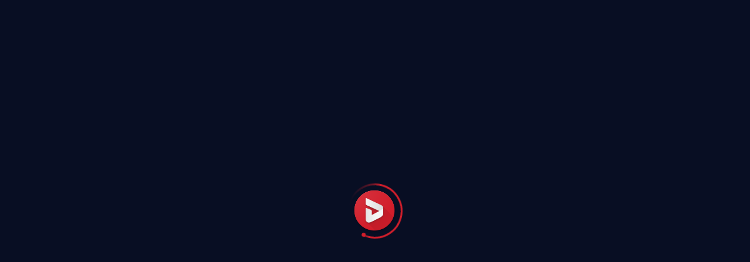

--- FILE ---
content_type: text/html
request_url: https://www.dyorex.com/exchange/session/login
body_size: 10966
content:
<!DOCTYPE html>
<html lang="tr" data-critters-container>
<head><link rel="preconnect" href="https://fonts.gstatic.com" crossorigin>
  <base href="/exchange/">

  <meta http-equiv="X-UA-Compatible" content="IE=edge">
  <meta charset="utf-8">
  <meta name="viewport" content="width=device-width, initial-scale=1.0">
  <title>DyorEX - Herkes İçin Kripto</title>
  <style type="text/css">@font-face{font-family:'Material Symbols Outlined';font-style:normal;font-weight:100 700;src:url(https://fonts.gstatic.com/s/materialsymbolsoutlined/v307/kJEhBvYX7BgnkSrUwT8OhrdQw4oELdPIeeII9v6oFsI.woff2) format('woff2');}.material-symbols-outlined{font-family:'Material Symbols Outlined';font-weight:normal;font-style:normal;font-size:24px;line-height:1;letter-spacing:normal;text-transform:none;display:inline-block;white-space:nowrap;word-wrap:normal;direction:ltr;-webkit-font-feature-settings:'liga';-webkit-font-smoothing:antialiased;}</style>

  <meta property="og:type" name="og:type" content="website">
  <meta property="og:image" name="og:image" content="./assets/images/others/app_logo.png">
  <meta property="og:title" name="og:title" content="DyorEX - Herkes İçin Kripto">
  <meta property="og:description" name="og:description" content="DyorEX ile dijital varlık dünyasında yerinizi alın. Bitcoin, Ethereum ve diğer onlarca kripto para birimi ile yatırım yapın.">
  <meta property="og:site_name" content="DyorEX">
  <meta property="og:url" content="https://www.dyorex.com/">

  <meta name="description" content="DyorEX ile dijital varlık dünyasında yerinizi alın. Bitcoin, Ethereum ve diğer onlarca kripto para birimi ile yatırım yapın.">
  <link href="favicon.ico" rel="icon" type="image/x-icon">
  <meta property="apple-itunes-app" name="apple-itunes-app" content="app-id=1602952926">
  <link rel="apple-touch-icon" href="./assets/images/logo/app_logo.png" sizes="96x96">
  <link rel="canonical" href="https://www.dyorex.com/">
  <link rel="alternate" hreflang="tr" href="https://www.dyorex.com/">
  <link rel="alternate" hreflang="en" href="https://www.dyorex.com/">
  <link rel="alternate" hreflang="x-default" href="https://www.dyorex.com/">
  <meta property="twitter:image" name="twitter:image" content="https://www.dyorex.com/assets/images/others/app_logo.png">
  <meta property="twitter:app:name:googleplay" name="twitter:app:name:googleplay" content="DyorEX - Herkes İçin Kripto">
  <meta property="twitter:app:name:ipad" name="twitter:app:name:ipad" content="DyorEX - Herkes İçin Kripto">
  <meta property="twitter:app:name:iphone" name="twitter:app:name:iphone" content="DyorEX - Herkes İçin Kripto">
  <meta name="twitter:title" content="Herkes İçin Kripto">
  <meta name="twitter:description" content="DyorEX ile dijital varlık dünyasında yerinizi alın. Bitcoin, Ethereum ve diğer onlarca kripto para birimi ile yatırım yapın.">
  <meta property="twitter:app:id:googleplay" name="twitter:app:id:googleplay" content="com.dyorex.dyorex_mobile_app">
  <meta property="twitter:app:id:iphone" name="twitter:app:id:iphone" content="1602952926">
  <meta property="twitter:app:id:ipad" name="twitter:app:id:ipad" content="1602952926">
  <meta property="twitter:card" name="twitter:card" content="summary_large_image">
  <meta property="twitter:creator" name="twitter:creator" content="@appid">
  <meta property="twitter:site" name="twitter:site" content="@appid">

  <meta name="facebook-domain-verification" content="x2gsf1c639en3thc8s0jm9xykn4yfg">
  <meta name="google-site-verification" content="-NC31o-zYuERBv-0khPXeEXfaq9XrcVBFp7IwQ8sLvg">

  <style type="text/css">@font-face{font-family:'Roboto';font-style:normal;font-weight:300;font-stretch:100%;font-display:swap;src:url(https://fonts.gstatic.com/s/roboto/v50/KFO7CnqEu92Fr1ME7kSn66aGLdTylUAMa3GUBGEe.woff2) format('woff2');unicode-range:U+0460-052F, U+1C80-1C8A, U+20B4, U+2DE0-2DFF, U+A640-A69F, U+FE2E-FE2F;}@font-face{font-family:'Roboto';font-style:normal;font-weight:300;font-stretch:100%;font-display:swap;src:url(https://fonts.gstatic.com/s/roboto/v50/KFO7CnqEu92Fr1ME7kSn66aGLdTylUAMa3iUBGEe.woff2) format('woff2');unicode-range:U+0301, U+0400-045F, U+0490-0491, U+04B0-04B1, U+2116;}@font-face{font-family:'Roboto';font-style:normal;font-weight:300;font-stretch:100%;font-display:swap;src:url(https://fonts.gstatic.com/s/roboto/v50/KFO7CnqEu92Fr1ME7kSn66aGLdTylUAMa3CUBGEe.woff2) format('woff2');unicode-range:U+1F00-1FFF;}@font-face{font-family:'Roboto';font-style:normal;font-weight:300;font-stretch:100%;font-display:swap;src:url(https://fonts.gstatic.com/s/roboto/v50/KFO7CnqEu92Fr1ME7kSn66aGLdTylUAMa3-UBGEe.woff2) format('woff2');unicode-range:U+0370-0377, U+037A-037F, U+0384-038A, U+038C, U+038E-03A1, U+03A3-03FF;}@font-face{font-family:'Roboto';font-style:normal;font-weight:300;font-stretch:100%;font-display:swap;src:url(https://fonts.gstatic.com/s/roboto/v50/KFO7CnqEu92Fr1ME7kSn66aGLdTylUAMawCUBGEe.woff2) format('woff2');unicode-range:U+0302-0303, U+0305, U+0307-0308, U+0310, U+0312, U+0315, U+031A, U+0326-0327, U+032C, U+032F-0330, U+0332-0333, U+0338, U+033A, U+0346, U+034D, U+0391-03A1, U+03A3-03A9, U+03B1-03C9, U+03D1, U+03D5-03D6, U+03F0-03F1, U+03F4-03F5, U+2016-2017, U+2034-2038, U+203C, U+2040, U+2043, U+2047, U+2050, U+2057, U+205F, U+2070-2071, U+2074-208E, U+2090-209C, U+20D0-20DC, U+20E1, U+20E5-20EF, U+2100-2112, U+2114-2115, U+2117-2121, U+2123-214F, U+2190, U+2192, U+2194-21AE, U+21B0-21E5, U+21F1-21F2, U+21F4-2211, U+2213-2214, U+2216-22FF, U+2308-230B, U+2310, U+2319, U+231C-2321, U+2336-237A, U+237C, U+2395, U+239B-23B7, U+23D0, U+23DC-23E1, U+2474-2475, U+25AF, U+25B3, U+25B7, U+25BD, U+25C1, U+25CA, U+25CC, U+25FB, U+266D-266F, U+27C0-27FF, U+2900-2AFF, U+2B0E-2B11, U+2B30-2B4C, U+2BFE, U+3030, U+FF5B, U+FF5D, U+1D400-1D7FF, U+1EE00-1EEFF;}@font-face{font-family:'Roboto';font-style:normal;font-weight:300;font-stretch:100%;font-display:swap;src:url(https://fonts.gstatic.com/s/roboto/v50/KFO7CnqEu92Fr1ME7kSn66aGLdTylUAMaxKUBGEe.woff2) format('woff2');unicode-range:U+0001-000C, U+000E-001F, U+007F-009F, U+20DD-20E0, U+20E2-20E4, U+2150-218F, U+2190, U+2192, U+2194-2199, U+21AF, U+21E6-21F0, U+21F3, U+2218-2219, U+2299, U+22C4-22C6, U+2300-243F, U+2440-244A, U+2460-24FF, U+25A0-27BF, U+2800-28FF, U+2921-2922, U+2981, U+29BF, U+29EB, U+2B00-2BFF, U+4DC0-4DFF, U+FFF9-FFFB, U+10140-1018E, U+10190-1019C, U+101A0, U+101D0-101FD, U+102E0-102FB, U+10E60-10E7E, U+1D2C0-1D2D3, U+1D2E0-1D37F, U+1F000-1F0FF, U+1F100-1F1AD, U+1F1E6-1F1FF, U+1F30D-1F30F, U+1F315, U+1F31C, U+1F31E, U+1F320-1F32C, U+1F336, U+1F378, U+1F37D, U+1F382, U+1F393-1F39F, U+1F3A7-1F3A8, U+1F3AC-1F3AF, U+1F3C2, U+1F3C4-1F3C6, U+1F3CA-1F3CE, U+1F3D4-1F3E0, U+1F3ED, U+1F3F1-1F3F3, U+1F3F5-1F3F7, U+1F408, U+1F415, U+1F41F, U+1F426, U+1F43F, U+1F441-1F442, U+1F444, U+1F446-1F449, U+1F44C-1F44E, U+1F453, U+1F46A, U+1F47D, U+1F4A3, U+1F4B0, U+1F4B3, U+1F4B9, U+1F4BB, U+1F4BF, U+1F4C8-1F4CB, U+1F4D6, U+1F4DA, U+1F4DF, U+1F4E3-1F4E6, U+1F4EA-1F4ED, U+1F4F7, U+1F4F9-1F4FB, U+1F4FD-1F4FE, U+1F503, U+1F507-1F50B, U+1F50D, U+1F512-1F513, U+1F53E-1F54A, U+1F54F-1F5FA, U+1F610, U+1F650-1F67F, U+1F687, U+1F68D, U+1F691, U+1F694, U+1F698, U+1F6AD, U+1F6B2, U+1F6B9-1F6BA, U+1F6BC, U+1F6C6-1F6CF, U+1F6D3-1F6D7, U+1F6E0-1F6EA, U+1F6F0-1F6F3, U+1F6F7-1F6FC, U+1F700-1F7FF, U+1F800-1F80B, U+1F810-1F847, U+1F850-1F859, U+1F860-1F887, U+1F890-1F8AD, U+1F8B0-1F8BB, U+1F8C0-1F8C1, U+1F900-1F90B, U+1F93B, U+1F946, U+1F984, U+1F996, U+1F9E9, U+1FA00-1FA6F, U+1FA70-1FA7C, U+1FA80-1FA89, U+1FA8F-1FAC6, U+1FACE-1FADC, U+1FADF-1FAE9, U+1FAF0-1FAF8, U+1FB00-1FBFF;}@font-face{font-family:'Roboto';font-style:normal;font-weight:300;font-stretch:100%;font-display:swap;src:url(https://fonts.gstatic.com/s/roboto/v50/KFO7CnqEu92Fr1ME7kSn66aGLdTylUAMa3OUBGEe.woff2) format('woff2');unicode-range:U+0102-0103, U+0110-0111, U+0128-0129, U+0168-0169, U+01A0-01A1, U+01AF-01B0, U+0300-0301, U+0303-0304, U+0308-0309, U+0323, U+0329, U+1EA0-1EF9, U+20AB;}@font-face{font-family:'Roboto';font-style:normal;font-weight:300;font-stretch:100%;font-display:swap;src:url(https://fonts.gstatic.com/s/roboto/v50/KFO7CnqEu92Fr1ME7kSn66aGLdTylUAMa3KUBGEe.woff2) format('woff2');unicode-range:U+0100-02BA, U+02BD-02C5, U+02C7-02CC, U+02CE-02D7, U+02DD-02FF, U+0304, U+0308, U+0329, U+1D00-1DBF, U+1E00-1E9F, U+1EF2-1EFF, U+2020, U+20A0-20AB, U+20AD-20C0, U+2113, U+2C60-2C7F, U+A720-A7FF;}@font-face{font-family:'Roboto';font-style:normal;font-weight:300;font-stretch:100%;font-display:swap;src:url(https://fonts.gstatic.com/s/roboto/v50/KFO7CnqEu92Fr1ME7kSn66aGLdTylUAMa3yUBA.woff2) format('woff2');unicode-range:U+0000-00FF, U+0131, U+0152-0153, U+02BB-02BC, U+02C6, U+02DA, U+02DC, U+0304, U+0308, U+0329, U+2000-206F, U+20AC, U+2122, U+2191, U+2193, U+2212, U+2215, U+FEFF, U+FFFD;}@font-face{font-family:'Roboto';font-style:normal;font-weight:400;font-stretch:100%;font-display:swap;src:url(https://fonts.gstatic.com/s/roboto/v50/KFO7CnqEu92Fr1ME7kSn66aGLdTylUAMa3GUBGEe.woff2) format('woff2');unicode-range:U+0460-052F, U+1C80-1C8A, U+20B4, U+2DE0-2DFF, U+A640-A69F, U+FE2E-FE2F;}@font-face{font-family:'Roboto';font-style:normal;font-weight:400;font-stretch:100%;font-display:swap;src:url(https://fonts.gstatic.com/s/roboto/v50/KFO7CnqEu92Fr1ME7kSn66aGLdTylUAMa3iUBGEe.woff2) format('woff2');unicode-range:U+0301, U+0400-045F, U+0490-0491, U+04B0-04B1, U+2116;}@font-face{font-family:'Roboto';font-style:normal;font-weight:400;font-stretch:100%;font-display:swap;src:url(https://fonts.gstatic.com/s/roboto/v50/KFO7CnqEu92Fr1ME7kSn66aGLdTylUAMa3CUBGEe.woff2) format('woff2');unicode-range:U+1F00-1FFF;}@font-face{font-family:'Roboto';font-style:normal;font-weight:400;font-stretch:100%;font-display:swap;src:url(https://fonts.gstatic.com/s/roboto/v50/KFO7CnqEu92Fr1ME7kSn66aGLdTylUAMa3-UBGEe.woff2) format('woff2');unicode-range:U+0370-0377, U+037A-037F, U+0384-038A, U+038C, U+038E-03A1, U+03A3-03FF;}@font-face{font-family:'Roboto';font-style:normal;font-weight:400;font-stretch:100%;font-display:swap;src:url(https://fonts.gstatic.com/s/roboto/v50/KFO7CnqEu92Fr1ME7kSn66aGLdTylUAMawCUBGEe.woff2) format('woff2');unicode-range:U+0302-0303, U+0305, U+0307-0308, U+0310, U+0312, U+0315, U+031A, U+0326-0327, U+032C, U+032F-0330, U+0332-0333, U+0338, U+033A, U+0346, U+034D, U+0391-03A1, U+03A3-03A9, U+03B1-03C9, U+03D1, U+03D5-03D6, U+03F0-03F1, U+03F4-03F5, U+2016-2017, U+2034-2038, U+203C, U+2040, U+2043, U+2047, U+2050, U+2057, U+205F, U+2070-2071, U+2074-208E, U+2090-209C, U+20D0-20DC, U+20E1, U+20E5-20EF, U+2100-2112, U+2114-2115, U+2117-2121, U+2123-214F, U+2190, U+2192, U+2194-21AE, U+21B0-21E5, U+21F1-21F2, U+21F4-2211, U+2213-2214, U+2216-22FF, U+2308-230B, U+2310, U+2319, U+231C-2321, U+2336-237A, U+237C, U+2395, U+239B-23B7, U+23D0, U+23DC-23E1, U+2474-2475, U+25AF, U+25B3, U+25B7, U+25BD, U+25C1, U+25CA, U+25CC, U+25FB, U+266D-266F, U+27C0-27FF, U+2900-2AFF, U+2B0E-2B11, U+2B30-2B4C, U+2BFE, U+3030, U+FF5B, U+FF5D, U+1D400-1D7FF, U+1EE00-1EEFF;}@font-face{font-family:'Roboto';font-style:normal;font-weight:400;font-stretch:100%;font-display:swap;src:url(https://fonts.gstatic.com/s/roboto/v50/KFO7CnqEu92Fr1ME7kSn66aGLdTylUAMaxKUBGEe.woff2) format('woff2');unicode-range:U+0001-000C, U+000E-001F, U+007F-009F, U+20DD-20E0, U+20E2-20E4, U+2150-218F, U+2190, U+2192, U+2194-2199, U+21AF, U+21E6-21F0, U+21F3, U+2218-2219, U+2299, U+22C4-22C6, U+2300-243F, U+2440-244A, U+2460-24FF, U+25A0-27BF, U+2800-28FF, U+2921-2922, U+2981, U+29BF, U+29EB, U+2B00-2BFF, U+4DC0-4DFF, U+FFF9-FFFB, U+10140-1018E, U+10190-1019C, U+101A0, U+101D0-101FD, U+102E0-102FB, U+10E60-10E7E, U+1D2C0-1D2D3, U+1D2E0-1D37F, U+1F000-1F0FF, U+1F100-1F1AD, U+1F1E6-1F1FF, U+1F30D-1F30F, U+1F315, U+1F31C, U+1F31E, U+1F320-1F32C, U+1F336, U+1F378, U+1F37D, U+1F382, U+1F393-1F39F, U+1F3A7-1F3A8, U+1F3AC-1F3AF, U+1F3C2, U+1F3C4-1F3C6, U+1F3CA-1F3CE, U+1F3D4-1F3E0, U+1F3ED, U+1F3F1-1F3F3, U+1F3F5-1F3F7, U+1F408, U+1F415, U+1F41F, U+1F426, U+1F43F, U+1F441-1F442, U+1F444, U+1F446-1F449, U+1F44C-1F44E, U+1F453, U+1F46A, U+1F47D, U+1F4A3, U+1F4B0, U+1F4B3, U+1F4B9, U+1F4BB, U+1F4BF, U+1F4C8-1F4CB, U+1F4D6, U+1F4DA, U+1F4DF, U+1F4E3-1F4E6, U+1F4EA-1F4ED, U+1F4F7, U+1F4F9-1F4FB, U+1F4FD-1F4FE, U+1F503, U+1F507-1F50B, U+1F50D, U+1F512-1F513, U+1F53E-1F54A, U+1F54F-1F5FA, U+1F610, U+1F650-1F67F, U+1F687, U+1F68D, U+1F691, U+1F694, U+1F698, U+1F6AD, U+1F6B2, U+1F6B9-1F6BA, U+1F6BC, U+1F6C6-1F6CF, U+1F6D3-1F6D7, U+1F6E0-1F6EA, U+1F6F0-1F6F3, U+1F6F7-1F6FC, U+1F700-1F7FF, U+1F800-1F80B, U+1F810-1F847, U+1F850-1F859, U+1F860-1F887, U+1F890-1F8AD, U+1F8B0-1F8BB, U+1F8C0-1F8C1, U+1F900-1F90B, U+1F93B, U+1F946, U+1F984, U+1F996, U+1F9E9, U+1FA00-1FA6F, U+1FA70-1FA7C, U+1FA80-1FA89, U+1FA8F-1FAC6, U+1FACE-1FADC, U+1FADF-1FAE9, U+1FAF0-1FAF8, U+1FB00-1FBFF;}@font-face{font-family:'Roboto';font-style:normal;font-weight:400;font-stretch:100%;font-display:swap;src:url(https://fonts.gstatic.com/s/roboto/v50/KFO7CnqEu92Fr1ME7kSn66aGLdTylUAMa3OUBGEe.woff2) format('woff2');unicode-range:U+0102-0103, U+0110-0111, U+0128-0129, U+0168-0169, U+01A0-01A1, U+01AF-01B0, U+0300-0301, U+0303-0304, U+0308-0309, U+0323, U+0329, U+1EA0-1EF9, U+20AB;}@font-face{font-family:'Roboto';font-style:normal;font-weight:400;font-stretch:100%;font-display:swap;src:url(https://fonts.gstatic.com/s/roboto/v50/KFO7CnqEu92Fr1ME7kSn66aGLdTylUAMa3KUBGEe.woff2) format('woff2');unicode-range:U+0100-02BA, U+02BD-02C5, U+02C7-02CC, U+02CE-02D7, U+02DD-02FF, U+0304, U+0308, U+0329, U+1D00-1DBF, U+1E00-1E9F, U+1EF2-1EFF, U+2020, U+20A0-20AB, U+20AD-20C0, U+2113, U+2C60-2C7F, U+A720-A7FF;}@font-face{font-family:'Roboto';font-style:normal;font-weight:400;font-stretch:100%;font-display:swap;src:url(https://fonts.gstatic.com/s/roboto/v50/KFO7CnqEu92Fr1ME7kSn66aGLdTylUAMa3yUBA.woff2) format('woff2');unicode-range:U+0000-00FF, U+0131, U+0152-0153, U+02BB-02BC, U+02C6, U+02DA, U+02DC, U+0304, U+0308, U+0329, U+2000-206F, U+20AC, U+2122, U+2191, U+2193, U+2212, U+2215, U+FEFF, U+FFFD;}@font-face{font-family:'Roboto';font-style:normal;font-weight:500;font-stretch:100%;font-display:swap;src:url(https://fonts.gstatic.com/s/roboto/v50/KFO7CnqEu92Fr1ME7kSn66aGLdTylUAMa3GUBGEe.woff2) format('woff2');unicode-range:U+0460-052F, U+1C80-1C8A, U+20B4, U+2DE0-2DFF, U+A640-A69F, U+FE2E-FE2F;}@font-face{font-family:'Roboto';font-style:normal;font-weight:500;font-stretch:100%;font-display:swap;src:url(https://fonts.gstatic.com/s/roboto/v50/KFO7CnqEu92Fr1ME7kSn66aGLdTylUAMa3iUBGEe.woff2) format('woff2');unicode-range:U+0301, U+0400-045F, U+0490-0491, U+04B0-04B1, U+2116;}@font-face{font-family:'Roboto';font-style:normal;font-weight:500;font-stretch:100%;font-display:swap;src:url(https://fonts.gstatic.com/s/roboto/v50/KFO7CnqEu92Fr1ME7kSn66aGLdTylUAMa3CUBGEe.woff2) format('woff2');unicode-range:U+1F00-1FFF;}@font-face{font-family:'Roboto';font-style:normal;font-weight:500;font-stretch:100%;font-display:swap;src:url(https://fonts.gstatic.com/s/roboto/v50/KFO7CnqEu92Fr1ME7kSn66aGLdTylUAMa3-UBGEe.woff2) format('woff2');unicode-range:U+0370-0377, U+037A-037F, U+0384-038A, U+038C, U+038E-03A1, U+03A3-03FF;}@font-face{font-family:'Roboto';font-style:normal;font-weight:500;font-stretch:100%;font-display:swap;src:url(https://fonts.gstatic.com/s/roboto/v50/KFO7CnqEu92Fr1ME7kSn66aGLdTylUAMawCUBGEe.woff2) format('woff2');unicode-range:U+0302-0303, U+0305, U+0307-0308, U+0310, U+0312, U+0315, U+031A, U+0326-0327, U+032C, U+032F-0330, U+0332-0333, U+0338, U+033A, U+0346, U+034D, U+0391-03A1, U+03A3-03A9, U+03B1-03C9, U+03D1, U+03D5-03D6, U+03F0-03F1, U+03F4-03F5, U+2016-2017, U+2034-2038, U+203C, U+2040, U+2043, U+2047, U+2050, U+2057, U+205F, U+2070-2071, U+2074-208E, U+2090-209C, U+20D0-20DC, U+20E1, U+20E5-20EF, U+2100-2112, U+2114-2115, U+2117-2121, U+2123-214F, U+2190, U+2192, U+2194-21AE, U+21B0-21E5, U+21F1-21F2, U+21F4-2211, U+2213-2214, U+2216-22FF, U+2308-230B, U+2310, U+2319, U+231C-2321, U+2336-237A, U+237C, U+2395, U+239B-23B7, U+23D0, U+23DC-23E1, U+2474-2475, U+25AF, U+25B3, U+25B7, U+25BD, U+25C1, U+25CA, U+25CC, U+25FB, U+266D-266F, U+27C0-27FF, U+2900-2AFF, U+2B0E-2B11, U+2B30-2B4C, U+2BFE, U+3030, U+FF5B, U+FF5D, U+1D400-1D7FF, U+1EE00-1EEFF;}@font-face{font-family:'Roboto';font-style:normal;font-weight:500;font-stretch:100%;font-display:swap;src:url(https://fonts.gstatic.com/s/roboto/v50/KFO7CnqEu92Fr1ME7kSn66aGLdTylUAMaxKUBGEe.woff2) format('woff2');unicode-range:U+0001-000C, U+000E-001F, U+007F-009F, U+20DD-20E0, U+20E2-20E4, U+2150-218F, U+2190, U+2192, U+2194-2199, U+21AF, U+21E6-21F0, U+21F3, U+2218-2219, U+2299, U+22C4-22C6, U+2300-243F, U+2440-244A, U+2460-24FF, U+25A0-27BF, U+2800-28FF, U+2921-2922, U+2981, U+29BF, U+29EB, U+2B00-2BFF, U+4DC0-4DFF, U+FFF9-FFFB, U+10140-1018E, U+10190-1019C, U+101A0, U+101D0-101FD, U+102E0-102FB, U+10E60-10E7E, U+1D2C0-1D2D3, U+1D2E0-1D37F, U+1F000-1F0FF, U+1F100-1F1AD, U+1F1E6-1F1FF, U+1F30D-1F30F, U+1F315, U+1F31C, U+1F31E, U+1F320-1F32C, U+1F336, U+1F378, U+1F37D, U+1F382, U+1F393-1F39F, U+1F3A7-1F3A8, U+1F3AC-1F3AF, U+1F3C2, U+1F3C4-1F3C6, U+1F3CA-1F3CE, U+1F3D4-1F3E0, U+1F3ED, U+1F3F1-1F3F3, U+1F3F5-1F3F7, U+1F408, U+1F415, U+1F41F, U+1F426, U+1F43F, U+1F441-1F442, U+1F444, U+1F446-1F449, U+1F44C-1F44E, U+1F453, U+1F46A, U+1F47D, U+1F4A3, U+1F4B0, U+1F4B3, U+1F4B9, U+1F4BB, U+1F4BF, U+1F4C8-1F4CB, U+1F4D6, U+1F4DA, U+1F4DF, U+1F4E3-1F4E6, U+1F4EA-1F4ED, U+1F4F7, U+1F4F9-1F4FB, U+1F4FD-1F4FE, U+1F503, U+1F507-1F50B, U+1F50D, U+1F512-1F513, U+1F53E-1F54A, U+1F54F-1F5FA, U+1F610, U+1F650-1F67F, U+1F687, U+1F68D, U+1F691, U+1F694, U+1F698, U+1F6AD, U+1F6B2, U+1F6B9-1F6BA, U+1F6BC, U+1F6C6-1F6CF, U+1F6D3-1F6D7, U+1F6E0-1F6EA, U+1F6F0-1F6F3, U+1F6F7-1F6FC, U+1F700-1F7FF, U+1F800-1F80B, U+1F810-1F847, U+1F850-1F859, U+1F860-1F887, U+1F890-1F8AD, U+1F8B0-1F8BB, U+1F8C0-1F8C1, U+1F900-1F90B, U+1F93B, U+1F946, U+1F984, U+1F996, U+1F9E9, U+1FA00-1FA6F, U+1FA70-1FA7C, U+1FA80-1FA89, U+1FA8F-1FAC6, U+1FACE-1FADC, U+1FADF-1FAE9, U+1FAF0-1FAF8, U+1FB00-1FBFF;}@font-face{font-family:'Roboto';font-style:normal;font-weight:500;font-stretch:100%;font-display:swap;src:url(https://fonts.gstatic.com/s/roboto/v50/KFO7CnqEu92Fr1ME7kSn66aGLdTylUAMa3OUBGEe.woff2) format('woff2');unicode-range:U+0102-0103, U+0110-0111, U+0128-0129, U+0168-0169, U+01A0-01A1, U+01AF-01B0, U+0300-0301, U+0303-0304, U+0308-0309, U+0323, U+0329, U+1EA0-1EF9, U+20AB;}@font-face{font-family:'Roboto';font-style:normal;font-weight:500;font-stretch:100%;font-display:swap;src:url(https://fonts.gstatic.com/s/roboto/v50/KFO7CnqEu92Fr1ME7kSn66aGLdTylUAMa3KUBGEe.woff2) format('woff2');unicode-range:U+0100-02BA, U+02BD-02C5, U+02C7-02CC, U+02CE-02D7, U+02DD-02FF, U+0304, U+0308, U+0329, U+1D00-1DBF, U+1E00-1E9F, U+1EF2-1EFF, U+2020, U+20A0-20AB, U+20AD-20C0, U+2113, U+2C60-2C7F, U+A720-A7FF;}@font-face{font-family:'Roboto';font-style:normal;font-weight:500;font-stretch:100%;font-display:swap;src:url(https://fonts.gstatic.com/s/roboto/v50/KFO7CnqEu92Fr1ME7kSn66aGLdTylUAMa3yUBA.woff2) format('woff2');unicode-range:U+0000-00FF, U+0131, U+0152-0153, U+02BB-02BC, U+02C6, U+02DA, U+02DC, U+0304, U+0308, U+0329, U+2000-206F, U+20AC, U+2122, U+2191, U+2193, U+2212, U+2215, U+FEFF, U+FFFD;}</style>
  <style type="text/css">@font-face{font-family:'Material Icons';font-style:normal;font-weight:400;src:url(https://fonts.gstatic.com/s/materialicons/v145/flUhRq6tzZclQEJ-Vdg-IuiaDsNc.woff2) format('woff2');}.material-icons{font-family:'Material Icons';font-weight:normal;font-style:normal;font-size:24px;line-height:1;letter-spacing:normal;text-transform:none;display:inline-block;white-space:nowrap;word-wrap:normal;direction:ltr;-webkit-font-feature-settings:'liga';-webkit-font-smoothing:antialiased;}</style>
  <style>
    #splash-screen {
      display: block;
      position: absolute;
      top: 0;
      left: 0;
      width: 100%;
      height: 100%;
      background: rgb(8,14,35,1);
      z-index: 99999;
      pointer-events: none;
    }

    #splash-screen > .wrapper {
      height: 100vh;
      width: 100vw;
      justify-content: center;
      align-items: center;
      display: flex;
      transform: scale(0.5);
    }
    .animate-flicker {
      display: flex;
      flex-direction: column;
    }
    .img-inside {
      position: absolute;
      left: 23px;
      top: 23px;
      width: 150px;
      height: 150px;
    }
    .spinner {
      animation: rotate 1.4s linear infinite;
      -webkit-animation: rotate 1.4s linear infinite;
      -moz-animation: rotate 1.4s linear infinite;
      width: 200px;
      height: 200px;
      position: relative;
    }

    .spinner-dot {
      width: 274px;
      height: 274px;
      position: relative;
      top: 0;
    }

    @keyframes rotate {
      to {
        transform: rotate(360deg);
      }
    }

    @-webkit-keyframes rotate {
      to {
        -webkit-transform: rotate(360deg);
      }
    }

    @-moz-keyframes rotate {
      to {
        transform: rotate(360deg);
      }
    }

    .path {
      stroke-dasharray: 170;
      stroke-dashoffset: 20;
    }
  </style>
  <!-- Meta Pixel Code -->
  <script>
    !(function (f, b, e, v, n, t, s) {
      if (f.fbq) return;
      n = f.fbq = function () {
        n.callMethod
                ? n.callMethod.apply(n, arguments)
                : n.queue.push(arguments);
      };
      if (!f._fbq) f._fbq = n;
      n.push = n;
      n.loaded = !0;
      n.version = "2.0";
      n.queue = [];
      t = b.createElement(e);
      t.async = !0;
      t.src = v;
      s = b.getElementsByTagName(e)[0];
      s.parentNode.insertBefore(t, s);
    })(
            window,
            document,
            "script",
            "https://connect.facebook.net/en_US/fbevents.js"
    );
    fbq("init", "517947179740147");
    fbq("track", "PageView");
  </script>
  <noscript><img height="1" width="1" style="display: none" src="https://www.facebook.com/tr?id=517947179740147&ev=PageView&noscript=1"></noscript>
  <!-- End Meta Pixel Code -->
<style>@import"https://fonts.googleapis.com/css2?family=Roboto:wght@300;400;500;700;900&display=swap";html{--mat-option-label-text-font:var(--font);--mat-option-label-text-line-height:24px;--mat-option-label-text-size:16px;--mat-option-label-text-tracking:.03125em;--mat-option-label-text-weight:400}html{--mat-optgroup-label-text-font:var(--font);--mat-optgroup-label-text-line-height:24px;--mat-optgroup-label-text-size:16px;--mat-optgroup-label-text-tracking:.03125em;--mat-optgroup-label-text-weight:400}html{--mdc-elevated-card-container-shape:4px;--mdc-outlined-card-container-shape:4px;--mdc-outlined-card-outline-width:1px}html{--mat-card-title-text-font:var(--font);--mat-card-title-text-line-height:32px;--mat-card-title-text-size:20px;--mat-card-title-text-tracking:.0125em;--mat-card-title-text-weight:500;--mat-card-subtitle-text-font:var(--font);--mat-card-subtitle-text-line-height:22px;--mat-card-subtitle-text-size:14px;--mat-card-subtitle-text-tracking:.0071428571em;--mat-card-subtitle-text-weight:500}html{--mdc-linear-progress-active-indicator-height:4px;--mdc-linear-progress-track-height:4px;--mdc-linear-progress-track-shape:0}html{--mdc-plain-tooltip-container-shape:4px;--mdc-plain-tooltip-supporting-text-line-height:16px}html{--mdc-plain-tooltip-supporting-text-font:var(--font);--mdc-plain-tooltip-supporting-text-size:12px;--mdc-plain-tooltip-supporting-text-weight:400;--mdc-plain-tooltip-supporting-text-tracking:.0333333333em}html{--mdc-filled-text-field-active-indicator-height:1px;--mdc-filled-text-field-focus-active-indicator-height:2px;--mdc-filled-text-field-container-shape:4px;--mdc-outlined-text-field-outline-width:1px;--mdc-outlined-text-field-focus-outline-width:2px;--mdc-outlined-text-field-container-shape:4px}html{--mat-form-field-container-height:48px;--mat-form-field-filled-label-display:none;--mat-form-field-container-vertical-padding:12px;--mat-form-field-filled-with-label-container-padding-top:12px;--mat-form-field-filled-with-label-container-padding-bottom:12px}html{--mdc-filled-text-field-label-text-font:var(--font);--mdc-filled-text-field-label-text-size:16px;--mdc-filled-text-field-label-text-tracking:.03125em;--mdc-filled-text-field-label-text-weight:400;--mdc-outlined-text-field-label-text-font:var(--font);--mdc-outlined-text-field-label-text-size:16px;--mdc-outlined-text-field-label-text-tracking:.03125em;--mdc-outlined-text-field-label-text-weight:400;--mat-form-field-container-text-font:var(--font);--mat-form-field-container-text-line-height:24px;--mat-form-field-container-text-size:16px;--mat-form-field-container-text-tracking:.03125em;--mat-form-field-container-text-weight:400;--mat-form-field-outlined-label-text-populated-size:16px;--mat-form-field-subscript-text-font:var(--font);--mat-form-field-subscript-text-line-height:20px;--mat-form-field-subscript-text-size:12px;--mat-form-field-subscript-text-tracking:.0333333333em;--mat-form-field-subscript-text-weight:400}html{--mat-select-container-elevation-shadow:0px 5px 5px -3px rgba(0, 0, 0, .2), 0px 8px 10px 1px rgba(0, 0, 0, .14), 0px 3px 14px 2px rgba(0, 0, 0, .12)}html{--mat-select-arrow-transform:none}html{--mat-select-trigger-text-font:var(--font);--mat-select-trigger-text-line-height:24px;--mat-select-trigger-text-size:16px;--mat-select-trigger-text-tracking:.03125em;--mat-select-trigger-text-weight:400}html{--mat-autocomplete-container-shape:4px;--mat-autocomplete-container-elevation-shadow:0px 5px 5px -3px rgba(0, 0, 0, .2), 0px 8px 10px 1px rgba(0, 0, 0, .14), 0px 3px 14px 2px rgba(0, 0, 0, .12)}html{--mdc-dialog-container-elevation-shadow:0px 11px 15px -7px rgba(0, 0, 0, .2), 0px 24px 38px 3px rgba(0, 0, 0, .14), 0px 9px 46px 8px rgba(0, 0, 0, .12);--mdc-dialog-container-shadow-color:#000;--mdc-dialog-container-shape:4px;--mat-dialog-container-max-width:80vw;--mat-dialog-container-small-max-width:80vw;--mat-dialog-container-min-width:0;--mat-dialog-actions-alignment:start;--mat-dialog-actions-padding:8px;--mat-dialog-content-padding:20px 24px;--mat-dialog-with-actions-content-padding:20px 24px;--mat-dialog-headline-padding:0 24px 9px}html{--mdc-dialog-subhead-font:var(--font);--mdc-dialog-subhead-line-height:32px;--mdc-dialog-subhead-size:20px;--mdc-dialog-subhead-weight:500;--mdc-dialog-subhead-tracking:.0125em;--mdc-dialog-supporting-text-font:var(--font);--mdc-dialog-supporting-text-line-height:24px;--mdc-dialog-supporting-text-size:16px;--mdc-dialog-supporting-text-weight:400;--mdc-dialog-supporting-text-tracking:.03125em}html{--mdc-switch-disabled-selected-icon-opacity:.38;--mdc-switch-disabled-track-opacity:.12;--mdc-switch-disabled-unselected-icon-opacity:.38;--mdc-switch-handle-height:20px;--mdc-switch-handle-shape:10px;--mdc-switch-handle-width:20px;--mdc-switch-selected-icon-size:18px;--mdc-switch-track-height:14px;--mdc-switch-track-shape:7px;--mdc-switch-track-width:36px;--mdc-switch-unselected-icon-size:18px;--mdc-switch-selected-focus-state-layer-opacity:.12;--mdc-switch-selected-hover-state-layer-opacity:.04;--mdc-switch-selected-pressed-state-layer-opacity:.1;--mdc-switch-unselected-focus-state-layer-opacity:.12;--mdc-switch-unselected-hover-state-layer-opacity:.04;--mdc-switch-unselected-pressed-state-layer-opacity:.1;--mat-switch-disabled-selected-handle-opacity:.38;--mat-switch-disabled-unselected-handle-opacity:.38;--mat-switch-unselected-handle-size:20px;--mat-switch-selected-handle-size:20px;--mat-switch-pressed-handle-size:20px;--mat-switch-with-icon-handle-size:20px;--mat-switch-selected-handle-horizontal-margin:0;--mat-switch-selected-with-icon-handle-horizontal-margin:0;--mat-switch-selected-pressed-handle-horizontal-margin:0;--mat-switch-unselected-handle-horizontal-margin:0;--mat-switch-unselected-with-icon-handle-horizontal-margin:0;--mat-switch-unselected-pressed-handle-horizontal-margin:0;--mat-switch-visible-track-opacity:1;--mat-switch-hidden-track-opacity:1;--mat-switch-visible-track-transition:transform 75ms 0ms cubic-bezier(0, 0, .2, 1);--mat-switch-hidden-track-transition:transform 75ms 0ms cubic-bezier(.4, 0, .6, 1);--mat-switch-track-outline-width:1px;--mat-switch-track-outline-color:transparent;--mat-switch-selected-track-outline-width:1px;--mat-switch-disabled-unselected-track-outline-width:1px;--mat-switch-disabled-unselected-track-outline-color:transparent}html{--mdc-switch-state-layer-size:32px}html{--mdc-radio-disabled-selected-icon-opacity:.38;--mdc-radio-disabled-unselected-icon-opacity:.38;--mdc-radio-state-layer-size:40px}html{--mdc-radio-state-layer-size:32px;--mat-radio-touch-target-display:none}html{--mat-slider-value-indicator-width:auto;--mat-slider-value-indicator-height:32px;--mat-slider-value-indicator-caret-display:block;--mat-slider-value-indicator-border-radius:4px;--mat-slider-value-indicator-padding:0 12px;--mat-slider-value-indicator-text-transform:none;--mat-slider-value-indicator-container-transform:translateX(-50%);--mdc-slider-active-track-height:6px;--mdc-slider-active-track-shape:9999px;--mdc-slider-handle-height:20px;--mdc-slider-handle-shape:50%;--mdc-slider-handle-width:20px;--mdc-slider-inactive-track-height:4px;--mdc-slider-inactive-track-shape:9999px;--mdc-slider-with-overlap-handle-outline-width:1px;--mdc-slider-with-tick-marks-active-container-opacity:.6;--mdc-slider-with-tick-marks-container-shape:50%;--mdc-slider-with-tick-marks-container-size:2px;--mdc-slider-with-tick-marks-inactive-container-opacity:.6}html{--mdc-slider-label-label-text-font:var(--font);--mdc-slider-label-label-text-size:14px;--mdc-slider-label-label-text-line-height:22px;--mdc-slider-label-label-text-tracking:.0071428571em;--mdc-slider-label-label-text-weight:500}html{--mat-menu-container-shape:4px;--mat-menu-divider-bottom-spacing:0;--mat-menu-divider-top-spacing:0;--mat-menu-item-spacing:16px;--mat-menu-item-icon-size:24px;--mat-menu-item-leading-spacing:16px;--mat-menu-item-trailing-spacing:16px;--mat-menu-item-with-icon-leading-spacing:16px;--mat-menu-item-with-icon-trailing-spacing:16px}html{--mat-menu-item-label-text-font:var(--font);--mat-menu-item-label-text-size:16px;--mat-menu-item-label-text-tracking:.03125em;--mat-menu-item-label-text-line-height:24px;--mat-menu-item-label-text-weight:400}html{--mdc-list-list-item-container-shape:0;--mdc-list-list-item-leading-avatar-shape:50%;--mdc-list-list-item-container-color:transparent;--mdc-list-list-item-selected-container-color:transparent;--mdc-list-list-item-leading-avatar-color:transparent;--mdc-list-list-item-leading-icon-size:24px;--mdc-list-list-item-leading-avatar-size:40px;--mdc-list-list-item-trailing-icon-size:24px;--mdc-list-list-item-disabled-state-layer-color:transparent;--mdc-list-list-item-disabled-state-layer-opacity:0;--mdc-list-list-item-disabled-label-text-opacity:.38;--mdc-list-list-item-disabled-leading-icon-opacity:.38;--mdc-list-list-item-disabled-trailing-icon-opacity:.38;--mat-list-active-indicator-color:transparent;--mat-list-active-indicator-shape:0}html{--mdc-list-list-item-one-line-container-height:40px;--mdc-list-list-item-two-line-container-height:56px;--mdc-list-list-item-three-line-container-height:80px;--mat-list-list-item-leading-icon-start-space:16px;--mat-list-list-item-leading-icon-end-space:32px}html{--mdc-list-list-item-label-text-font:var(--font);--mdc-list-list-item-label-text-line-height:24px;--mdc-list-list-item-label-text-size:16px;--mdc-list-list-item-label-text-tracking:.03125em;--mdc-list-list-item-label-text-weight:400;--mdc-list-list-item-supporting-text-font:var(--font);--mdc-list-list-item-supporting-text-line-height:24px;--mdc-list-list-item-supporting-text-size:14px;--mdc-list-list-item-supporting-text-tracking:normal;--mdc-list-list-item-supporting-text-weight:500;--mdc-list-list-item-trailing-supporting-text-font:var(--font);--mdc-list-list-item-trailing-supporting-text-line-height:20px;--mdc-list-list-item-trailing-supporting-text-size:12px;--mdc-list-list-item-trailing-supporting-text-tracking:.0333333333em;--mdc-list-list-item-trailing-supporting-text-weight:400}html{--mat-paginator-container-size:48px;--mat-paginator-form-field-container-height:40px;--mat-paginator-form-field-container-vertical-padding:8px}html{--mat-paginator-container-text-font:var(--font);--mat-paginator-container-text-line-height:20px;--mat-paginator-container-text-size:12px;--mat-paginator-container-text-tracking:.0333333333em;--mat-paginator-container-text-weight:400;--mat-paginator-select-trigger-text-size:12px}html{--mdc-tab-indicator-active-indicator-height:2px;--mdc-tab-indicator-active-indicator-shape:0;--mdc-secondary-navigation-tab-container-height:48px;--mat-tab-header-divider-color:transparent;--mat-tab-header-divider-height:0}html{--mdc-checkbox-disabled-selected-checkmark-color:#fff;--mdc-checkbox-selected-focus-state-layer-opacity:.16;--mdc-checkbox-selected-hover-state-layer-opacity:.04;--mdc-checkbox-selected-pressed-state-layer-opacity:.16;--mdc-checkbox-unselected-focus-state-layer-opacity:.16;--mdc-checkbox-unselected-hover-state-layer-opacity:.04;--mdc-checkbox-unselected-pressed-state-layer-opacity:.16}html{--mdc-checkbox-state-layer-size:32px;--mat-checkbox-touch-target-display:none}html{--mdc-text-button-container-shape:4px;--mdc-text-button-keep-touch-target:false;--mdc-filled-button-container-shape:4px;--mdc-filled-button-keep-touch-target:false;--mdc-protected-button-container-shape:4px;--mdc-protected-button-keep-touch-target:false;--mdc-outlined-button-keep-touch-target:false;--mdc-outlined-button-outline-width:1px;--mdc-outlined-button-container-shape:4px;--mat-text-button-horizontal-padding:8px;--mat-text-button-with-icon-horizontal-padding:8px;--mat-text-button-icon-spacing:8px;--mat-text-button-icon-offset:0;--mat-filled-button-horizontal-padding:16px;--mat-filled-button-icon-spacing:8px;--mat-filled-button-icon-offset:-4px;--mat-protected-button-horizontal-padding:16px;--mat-protected-button-icon-spacing:8px;--mat-protected-button-icon-offset:-4px;--mat-outlined-button-horizontal-padding:15px;--mat-outlined-button-icon-spacing:8px;--mat-outlined-button-icon-offset:-4px}html{--mdc-text-button-container-height:28px;--mdc-filled-button-container-height:28px;--mdc-outlined-button-container-height:28px;--mdc-protected-button-container-height:28px;--mat-text-button-touch-target-display:none;--mat-filled-button-touch-target-display:none;--mat-protected-button-touch-target-display:none;--mat-outlined-button-touch-target-display:none}html{--mdc-text-button-label-text-font:var(--font);--mdc-text-button-label-text-size:14px;--mdc-text-button-label-text-tracking:normal;--mdc-text-button-label-text-weight:500;--mdc-text-button-label-text-transform:none;--mdc-filled-button-label-text-font:var(--font);--mdc-filled-button-label-text-size:14px;--mdc-filled-button-label-text-tracking:normal;--mdc-filled-button-label-text-weight:500;--mdc-filled-button-label-text-transform:none;--mdc-outlined-button-label-text-font:var(--font);--mdc-outlined-button-label-text-size:14px;--mdc-outlined-button-label-text-tracking:normal;--mdc-outlined-button-label-text-weight:500;--mdc-outlined-button-label-text-transform:none;--mdc-protected-button-label-text-font:var(--font);--mdc-protected-button-label-text-size:14px;--mdc-protected-button-label-text-tracking:normal;--mdc-protected-button-label-text-weight:500;--mdc-protected-button-label-text-transform:none}html{--mdc-icon-button-icon-size:24px}html{--mat-icon-button-touch-target-display:none}html{--mdc-fab-container-shape:50%;--mdc-fab-icon-size:24px;--mdc-fab-small-container-shape:50%;--mdc-fab-small-icon-size:24px;--mdc-extended-fab-container-height:48px;--mdc-extended-fab-container-shape:24px}html{--mat-fab-touch-target-display:none;--mat-fab-small-touch-target-display:none}html{--mdc-extended-fab-label-text-font:var(--font);--mdc-extended-fab-label-text-size:14px;--mdc-extended-fab-label-text-tracking:normal;--mdc-extended-fab-label-text-weight:500}html{--mdc-snackbar-container-shape:4px}html{--mdc-snackbar-supporting-text-font:var(--font);--mdc-snackbar-supporting-text-line-height:24px;--mdc-snackbar-supporting-text-size:14px;--mdc-snackbar-supporting-text-weight:500}html{--mat-table-row-item-outline-width:1px}html{--mat-table-header-container-height:48px;--mat-table-footer-container-height:44px;--mat-table-row-item-container-height:44px}html{--mat-table-header-headline-font:var(--font);--mat-table-header-headline-line-height:22px;--mat-table-header-headline-size:14px;--mat-table-header-headline-weight:500;--mat-table-header-headline-tracking:.0071428571em;--mat-table-row-item-label-text-font:var(--font);--mat-table-row-item-label-text-line-height:24px;--mat-table-row-item-label-text-size:14px;--mat-table-row-item-label-text-weight:500;--mat-table-row-item-label-text-tracking:normal;--mat-table-footer-supporting-text-font:var(--font);--mat-table-footer-supporting-text-line-height:24px;--mat-table-footer-supporting-text-size:14px;--mat-table-footer-supporting-text-weight:500;--mat-table-footer-supporting-text-tracking:normal}html{--mdc-circular-progress-active-indicator-width:4px;--mdc-circular-progress-size:48px}html{--mat-badge-container-shape:50%;--mat-badge-container-size:unset;--mat-badge-small-size-container-size:unset;--mat-badge-large-size-container-size:unset;--mat-badge-legacy-container-size:22px;--mat-badge-legacy-small-size-container-size:16px;--mat-badge-legacy-large-size-container-size:28px;--mat-badge-container-offset:-11px 0;--mat-badge-small-size-container-offset:-8px 0;--mat-badge-large-size-container-offset:-14px 0;--mat-badge-container-overlap-offset:-11px;--mat-badge-small-size-container-overlap-offset:-8px;--mat-badge-large-size-container-overlap-offset:-14px;--mat-badge-container-padding:0;--mat-badge-small-size-container-padding:0;--mat-badge-large-size-container-padding:0}html{--mat-badge-text-font:var(--font);--mat-badge-text-size:12px;--mat-badge-text-weight:600;--mat-badge-small-size-text-size:9px;--mat-badge-large-size-text-size:24px}html{--mat-bottom-sheet-container-shape:4px}html{--mat-bottom-sheet-container-text-font:var(--font);--mat-bottom-sheet-container-text-line-height:24px;--mat-bottom-sheet-container-text-size:14px;--mat-bottom-sheet-container-text-tracking:normal;--mat-bottom-sheet-container-text-weight:500}html{--mat-legacy-button-toggle-height:36px;--mat-legacy-button-toggle-shape:2px;--mat-legacy-button-toggle-focus-state-layer-opacity:1;--mat-standard-button-toggle-shape:4px;--mat-standard-button-toggle-hover-state-layer-opacity:.04;--mat-standard-button-toggle-focus-state-layer-opacity:.12}html{--mat-standard-button-toggle-height:40px}html{--mat-legacy-button-toggle-label-text-font:var(--font);--mat-legacy-button-toggle-label-text-line-height:24px;--mat-legacy-button-toggle-label-text-size:16px;--mat-legacy-button-toggle-label-text-tracking:.03125em;--mat-legacy-button-toggle-label-text-weight:400;--mat-standard-button-toggle-label-text-font:var(--font);--mat-standard-button-toggle-label-text-line-height:24px;--mat-standard-button-toggle-label-text-size:16px;--mat-standard-button-toggle-label-text-tracking:.03125em;--mat-standard-button-toggle-label-text-weight:400}html{--mat-datepicker-calendar-container-shape:4px;--mat-datepicker-calendar-container-touch-shape:4px;--mat-datepicker-calendar-container-elevation-shadow:0px 2px 4px -1px rgba(0, 0, 0, .2), 0px 4px 5px 0px rgba(0, 0, 0, .14), 0px 1px 10px 0px rgba(0, 0, 0, .12);--mat-datepicker-calendar-container-touch-elevation-shadow:0px 11px 15px -7px rgba(0, 0, 0, .2), 0px 24px 38px 3px rgba(0, 0, 0, .14), 0px 9px 46px 8px rgba(0, 0, 0, .12)}html{--mat-datepicker-calendar-text-font:var(--font);--mat-datepicker-calendar-text-size:13px;--mat-datepicker-calendar-body-label-text-size:14px;--mat-datepicker-calendar-body-label-text-weight:500;--mat-datepicker-calendar-period-button-text-size:14px;--mat-datepicker-calendar-period-button-text-weight:500;--mat-datepicker-calendar-header-text-size:11px;--mat-datepicker-calendar-header-text-weight:400}html{--mat-divider-width:1px}html{--mat-expansion-container-shape:4px;--mat-expansion-legacy-header-indicator-display:inline-block;--mat-expansion-header-indicator-display:none}html{--mat-expansion-header-collapsed-state-height:40px;--mat-expansion-header-expanded-state-height:56px}html{--mat-expansion-header-text-font:var(--font);--mat-expansion-header-text-size:14px;--mat-expansion-header-text-weight:500;--mat-expansion-header-text-line-height:inherit;--mat-expansion-header-text-tracking:inherit;--mat-expansion-container-text-font:var(--font);--mat-expansion-container-text-line-height:24px;--mat-expansion-container-text-size:14px;--mat-expansion-container-text-tracking:normal;--mat-expansion-container-text-weight:500}html{--mat-grid-list-tile-header-primary-text-size:14px;--mat-grid-list-tile-header-secondary-text-size:12px;--mat-grid-list-tile-footer-primary-text-size:14px;--mat-grid-list-tile-footer-secondary-text-size:12px}html{--mat-sidenav-container-shape:0;--mat-sidenav-container-elevation-shadow:0px 8px 10px -5px rgba(0, 0, 0, .2), 0px 16px 24px 2px rgba(0, 0, 0, .14), 0px 6px 30px 5px rgba(0, 0, 0, .12);--mat-sidenav-container-width:auto}html{--mat-stepper-header-height:64px}html{--mat-stepper-container-text-font:var(--font);--mat-stepper-header-label-text-font:var(--font);--mat-stepper-header-label-text-size:14px;--mat-stepper-header-label-text-weight:500;--mat-stepper-header-error-state-label-text-size:16px;--mat-stepper-header-selected-state-label-text-size:16px;--mat-stepper-header-selected-state-label-text-weight:400}html{--mat-toolbar-standard-height:56px;--mat-toolbar-mobile-height:48px}html{--mat-toolbar-title-text-font:var(--font);--mat-toolbar-title-text-line-height:32px;--mat-toolbar-title-text-size:20px;--mat-toolbar-title-text-tracking:.0125em;--mat-toolbar-title-text-weight:500}html{--mat-tree-node-min-height:40px}html{--mat-tree-node-text-font:var(--font);--mat-tree-node-text-size:14px;--mat-tree-node-text-weight:500}*,*:before,*:after{box-sizing:border-box}*{margin:0}html,body{height:100%;scroll-behavior:smooth}body{line-height:1.5;text-rendering:optimizeSpeed;-webkit-text-size-adjust:100%;-webkit-font-smoothing:antialiased}img,svg{display:block;max-width:100%}app-root{isolation:isolate}:root{--standart-font-size:15px;--standart-line-height:23px;--standart-border-radius:10px;--2x-border-radius:20px;--standart-dropdown-color:255, 255, 255;--padding-gutter:20px;--padding:1.5rem;--padding-16:1rem;--padding-12:.75rem;--padding-8:.5rem;--padding-4:.25rem;--color-primary:210, 30, 43;--color-gray:#afafaf;--color-second-background:#1D1E21;--color-primary-contrast:255, 255, 255;--color-primary-as-rgb:rgb(210, 30, 43);--color-accent:8,150,45;--color-accent-contrast:255, 255, 255;--color-warn:210, 30, 43;--color-warn-contrast:255, 255, 255;--color-danger:210, 30, 43;--color-danger-contrast:255, 255, 255;--color-success:8, 155, 45;--color-success-contrast:255, 255, 255;--color-buy:8, 155, 45;--color-buy-contrast:255, 255, 255;--color-sell:216, 27, 96;--color-sell-contrast:255, 255, 255;--color-white:#fff;--color-icon:#979797;--color-table-hover:#f7f4f4;--trans-ease-in-out:all var(--trans-ease-in-out-duration) var(--trans-ease-in-out-timing-function);--trans-ease-out:all var(--trans-ease-out-duration) var(--trans-ease-out-timing-function);--trans-ease-in:all var(--trans-ease-in-duration) var(--trans-ease-in-timing-function);--trans-shadow:box-shadow var(--trans-shadow-duration) var(--trans-shadow-timing-function);--sidenav-width:300px;--sidenav-collapsed-width:54px;--sidenav-item-padding:var(--padding);--sidenav-item-icon-color-active:rgb(var(--color-primary));--sidenav-item-icon-gap:16px;--sidenav-item-icon-size:22px;--sidenav-item-border-color:transparent;--sidenav-item-border-color-active:rgb(var(--color-primary));--sidenav-item-dropdown-gap:12px;--toolbar-height:85px;--ex-footer-height:30px;--toolbar-icon-color:rgb(var(--color-primary));--secondary-toolbar-background:var(--background-card);--secondary-toolbar-height:54px;--navigation-height:64px;--navigation-background:var(--background-card);--navigation-color:var(--text-secondary);--footer-height:56px;--footer-z-index:100;--footer-background:var(--background-card);--footer-color:var(--text-color);--footer-elevation:0 -10px 30px 0 rgba(82, 63, 104, .06);--page-layout-header-height:200px;--page-layout-toolbar-height:64px;--blink-scrollbar-width:8px;--default-icon-size:24px;--tui-avatar-color:white}@font-face{font-family:SFProDisplay;src:url(SF-Pro-Display-Regular.b5c65667b15a40a2.otf) format("opentype");font-weight:400;font-style:normal}@font-face{font-family:SFProDisplay;src:url(SF-Pro-Display-Medium.f74d27cd491d3e80.otf) format("opentype");font-weight:500;font-style:normal}@font-face{font-family:SFProDisplay;src:url(SF-Pro-Display-Semibold.f868526c5b48fd02.otf) format("opentype");font-weight:600;font-style:normal}@font-face{font-family:SFProDisplay;src:url(SF-Pro-Display-Bold.f0cb6ea8899ed104.otf) format("opentype");font-weight:700;font-style:normal}@font-face{font-family:SFProDisplay;src:url(SF-Pro-Display-Black.5256aca441a27764.otf) format("opentype");font-weight:900;font-style:normal}@font-face{font-family:SFProDisplay;src:url(SF-Pro-Display-Light.4b4166b9c6de78d8.otf) format("opentype");font-weight:300;font-style:normal}@font-face{font-family:SFProDisplay;src:url(SF-Pro-Display-Thin.12566bdf2f4be7ca.otf) format("opentype");font-weight:200;font-style:normal}@font-face{font-family:SFProDisplay;src:url(SF-Pro-Display-Ultralight.65d62289c3aa53fe.otf) format("opentype");font-weight:100;font-style:normal}@font-face{font-family:SFProDisplay;src:url(SF-Pro-Display-Heavy.77e5e8a1b229e7f4.otf) format("opentype");font-weight:800;font-style:normal}:root body{font-size:var(--standart-font-size);line-height:var(--standart-line-height)}:root *::selection{background:#add8e6}:root{--border-color:var(--foreground-divider);--disabled-bg:rgba(var(--foreground-divider-rgb), .5);--disabled-text:var(--text-color);--error-bg:rgba(var(--color-danger-rgb), .1);--error-border:rgba(var(--color-danger-rgb), .3);--error-text:rgba(var(--color-danger-rgb), 1)}:root{--tui-radius-s:5px !important;--tui-radius-m:5px !important;--tui-radius-l:5px !important;--tui-primary:#10cf78 !important;--tui-primary-hover:#9ceec8 !important;--tui-error-fill:rgb(252, 23, 53) !important;--tui-error-fill-night:rgb(252, 23, 53) !important;--tui-autofill:#51886e !important;--tui-link:#10cf78 !important;--tui-link-hover:#60f5a3 !important}body{--font:"SFProDisplay", sans-serif;font-family:var(--font)!important}:root *::selection{background:#eee}:root{--tui-primary:rgba(210, 30, 43, 1) !important;--tui-primary-hover:rgb(185, 120, 125) !important;--tui-error-fill:rgb(252, 214, 23) !important;--tui-error-fill-night:rgb(225, 194, 78) !important;--tui-autofill:#b2b2b2 !important;--tui-link:rgba(210, 30, 43, 1) !important;--tui-radius-s:5px !important;--tui-radius-m:5px !important;--tui-radius-l:5px !important;--tui-base-03:rgba(252, 214, 23, 0) !important;--tui-link-hover:rgb(210, 127, 134) !important}.animate-flicker{text-align:center;justify-content:center;display:flex;align-items:center;flex-direction:column}:root{--fa-style-family-brands:"Font Awesome 6 Brands";--fa-font-brands:normal 400 1em/1 "Font Awesome 6 Brands"}@font-face{font-family:"Font Awesome 6 Brands";font-style:normal;font-weight:400;font-display:block;src:url(fa-brands-400.b0893ed8e119b092.woff2) format("woff2"),url(fa-brands-400.6a2308554e11e312.ttf) format("truetype")}:root{--fa-style-family-duotone:"Font Awesome 6 Duotone";--fa-font-duotone:normal 900 1em/1 "Font Awesome 6 Duotone"}@font-face{font-family:"Font Awesome 6 Duotone";font-style:normal;font-weight:900;font-display:block;src:url(fa-duotone-900.7a4de68327553edb.woff2) format("woff2"),url(fa-duotone-900.0061f9f7a2398571.ttf) format("truetype")}:root{--fa-font-light:normal 300 1em/1 "Font Awesome 6 Pro"}@font-face{font-family:"Font Awesome 6 Pro";font-style:normal;font-weight:300;font-display:block;src:url(fa-light-300.d2fd15c29b2aed47.woff2) format("woff2"),url(fa-light-300.91541f2ea5c6ae9e.ttf) format("truetype")}:root{--fa-font-regular:normal 400 1em/1 "Font Awesome 6 Pro"}@font-face{font-family:"Font Awesome 6 Pro";font-style:normal;font-weight:400;font-display:block;src:url(fa-regular-400.1af47272f713159d.woff2) format("woff2"),url(fa-regular-400.764b12a35d1f1d1a.ttf) format("truetype")}:root{--fa-font-solid:normal 900 1em/1 "Font Awesome 6 Pro"}@font-face{font-family:"Font Awesome 6 Pro";font-style:normal;font-weight:900;font-display:block;src:url(fa-solid-900.b415c864bef4c3dc.woff2) format("woff2"),url(fa-solid-900.6812495e2049dff0.ttf) format("truetype")}:root{--fa-style-family-classic:"Font Awesome 6 Pro";--fa-font-thin:normal 100 1em/1 "Font Awesome 6 Pro"}@font-face{font-family:"Font Awesome 6 Pro";font-style:normal;font-weight:100;font-display:block;src:url(fa-thin-100.d31cc9f98cd315b9.woff2) format("woff2"),url(fa-thin-100.143cb92026ab569d.ttf) format("truetype")}:root{--tui-heading-font:"Manrope", -apple-system, "BlinkMacSystemFont", system-ui, "Roboto", "Segoe UI", "Helvetica Neue", sans-serif;--tui-text-font:"Manrope", -apple-system, "BlinkMacSystemFont", system-ui, "Roboto", "Segoe UI", "Helvetica Neue", sans-serif;--tui-font-heading:var(--tui-heading-font);--tui-font-heading-1:bold 3.125rem/3.5rem var(--tui-font-heading);--tui-font-heading-2:bold 2.75rem/3rem var(--tui-font-heading);--tui-font-heading-3:bold 2.25rem/2.5rem var(--tui-font-heading);--tui-font-heading-4:bold 1.75rem/2rem var(--tui-font-heading);--tui-font-heading-5:bold 1.5rem/1.75rem var(--tui-font-heading);--tui-font-heading-6:bold 1.25rem/1.5rem var(--tui-font-heading);--tui-font-text:var(--tui-text-font);--tui-font-text-xl:normal 1.1875rem/1.75rem var(--tui-font-text);--tui-font-text-l:normal 1.0625rem/1.75rem var(--tui-font-text);--tui-font-text-l-2:normal 1.0625rem/1.5rem var(--tui-font-text);--tui-font-text-m:normal 1rem/1.5rem var(--tui-font-text);--tui-font-text-m-2:normal 1rem/1.25rem var(--tui-font-text);--tui-font-text-s:normal .8125rem/1.25rem var(--tui-font-text);--tui-font-text-s-2:normal .8125rem/1rem var(--tui-font-text);--tui-font-text-xs:normal .6875rem/1rem var(--tui-font-text);--tui-font-text-xs-2:normal .6875rem/.8125rem var(--tui-font-text);--tui-radius-xs:.25rem;--tui-radius-s:.5rem;--tui-radius-m:.75rem;--tui-radius-l:.75rem;--tui-radius-xl:1.5rem;--tui-height-xs:1.5rem;--tui-height-s:2rem;--tui-height-m:2.75rem;--tui-height-l:3.5rem;--tui-padding-s:.75rem;--tui-padding-m:.75rem;--tui-padding-l:1rem;--tui-duration:.3s;--tui-backdrop:none;--tui-disabled-opacity:.56;--tui-autofill:#fff5c0;--tui-base-01:#fff;--tui-base-02:#f6f6f6;--tui-base-03:#ededed;--tui-base-04:#d7d7d7;--tui-base-05:#b0b0b0;--tui-base-06:#959595;--tui-base-07:#808080;--tui-base-08:#333;--tui-base-09:#000;--tui-primary:#526ed3;--tui-primary-hover:#6c86e2;--tui-primary-active:#314692;--tui-primary-text:#fff;--tui-secondary:#ebefff;--tui-secondary-hover:#dfe3f3;--tui-secondary-active:#d8ddf2;--tui-accent:#ff7043;--tui-accent-hover:#ff9a94;--tui-accent-active:#e7716a;--tui-accent-text:#fff;--tui-selection:rgba(112, 182, 246, .12);--tui-focus:rgba(51, 51, 51, .64);--tui-clear:rgba(0, 0, 0, .04);--tui-clear-disabled:rgba(0, 0, 0, .04);--tui-clear-hover:rgba(0, 0, 0, .16);--tui-clear-active:rgba(0, 0, 0, .2);--tui-clear-inverse:rgba(255, 255, 255, .16);--tui-clear-inverse-hover:rgba(255, 255, 255, .24);--tui-clear-inverse-active:rgba(255, 255, 255, .4);--tui-elevation-01:#fff;--tui-elevation-02:#fff;--tui-error-fill:#f45725;--tui-error-bg:rgba(244, 87, 37, .12);--tui-error-bg-hover:rgba(244, 87, 37, .24);--tui-success-fill:#4ac99b;--tui-success-bg:rgba(74, 201, 155, .12);--tui-success-bg-hover:rgba(74, 201, 155, .24);--tui-warning-fill:#ffc700;--tui-warning-bg:rgba(255, 199, 0, .12);--tui-warning-bg-hover:rgba(255, 199, 0, .24);--tui-info-fill:#70b6f6;--tui-info-bg:rgba(112, 182, 246, .12);--tui-info-bg-hover:rgba(112, 182, 246, .24);--tui-neutral-fill:#79818c;--tui-neutral-bg:rgba(121, 129, 140, .12);--tui-neutral-bg-hover:rgba(121, 129, 140, .24);--tui-text-01:#1b1f3b;--tui-text-02:rgba(27, 31, 59, .65);--tui-text-03:rgba(27, 31, 59, .4);--tui-link:#526ed3;--tui-link-hover:#6c86e2;--tui-positive:#3aa981;--tui-positive-hover:#7ac5aa;--tui-negative:#dd4c1e;--tui-negative-hover:#e38163;--tui-error-fill-night:#ff8c67;--tui-error-bg-night:rgba(244, 87, 37, .32);--tui-error-bg-night-hover:rgba(244, 87, 37, .4);--tui-success-fill-night:#4ac99b;--tui-success-bg-night:rgba(74, 201, 155, .32);--tui-success-bg-night-hover:rgba(74, 201, 155, .4);--tui-warning-fill-night:#ffc700;--tui-warning-bg-night:rgba(255, 199, 0, .32);--tui-warning-bg-night-hover:rgba(255, 199, 0, .4);--tui-info-fill-night:#70b6f6;--tui-info-bg-night:rgba(112, 182, 246, .32);--tui-info-bg-night-hover:rgba(112, 182, 246, .4);--tui-neutral-fill-night:#959ba4;--tui-neutral-bg-night:rgba(149, 155, 164, .32);--tui-neutral-bg-night-hover:rgba(149, 155, 164, .48);--tui-autofill-night:#554a2a;--tui-text-01-night:#ffffff;--tui-text-02-night:rgba(255, 255, 255, .72);--tui-text-03-night:rgba(255, 255, 255, .6);--tui-link-night:#6788ff;--tui-link-night-hover:#526ed3;--tui-positive-night:#44c596;--tui-positive-night-hover:#3aa981;--tui-negative-night:#ff8c67;--tui-negative-night-hover:#bb593a;--tui-support-01:#a8cef1;--tui-support-02:#3682db;--tui-support-03:#8dda71;--tui-support-04:#34b41f;--tui-support-05:#e29398;--tui-support-06:#b8474e;--tui-support-07:#fcc068;--tui-support-08:#ff8a00;--tui-support-09:#dab3f9;--tui-support-10:#7b439e;--tui-support-11:#fee797;--tui-support-12:#fcbb14;--tui-support-13:#ea97c4;--tui-support-14:#bd65a4;--tui-support-15:#7fd7cc;--tui-support-16:#2fad96;--tui-support-17:#d4aca2;--tui-support-18:#9d6f64;--tui-support-19:#d2e9a2;--tui-support-20:#aadc42;--tui-support-21:#a0c5df;--tui-chart-0:var(--tui-primary);--tui-chart-1:var(--tui-support-13);--tui-chart-2:var(--tui-support-21);--tui-chart-3:var(--tui-support-11);--tui-chart-4:var(--tui-base-05);--tui-shadow:0 .25rem 1.5rem rgba(0, 0, 0, .12);--tui-shadow-hover:0 .75rem 2.25rem rgba(0, 0, 0, .2);--tui-shadow-dropdown:0 1.5rem 1rem rgba(0, 0, 0, .03), 0 .75rem .75rem rgba(0, 0, 0, .04), 0 .25rem .375rem rgba(0, 0, 0, .05);--tui-shadow-modal:0 1.125rem 1.875rem rgba(0, 0, 0, .48);--tui-shadow-sidebar:.25rem 0 1.5rem rgba(0, 0, 0, .12);--tui-shadow-navigation:0 .125rem 1rem rgba(0, 0, 0, .08);--tui-shadow-sheet:0 -1rem 1.75rem rgba(0, 0, 0, .24)}@font-face{font-family:Manrope;font-style:normal;font-weight:500;font-display:swap;src:url(https://fonts.gstatic.com/s/manrope/v20/xn7_YHE41ni1AdIRqAuZuw1Bx9mbZk7PFO_F.ttf) format("truetype")}@font-face{font-family:Manrope;font-style:normal;font-weight:800;font-display:swap;src:url(https://fonts.gstatic.com/s/manrope/v20/xn7_YHE41ni1AdIRqAuZuw1Bx9mbZk59E-_F.ttf) format("truetype")}</style><link rel="stylesheet" href="styles.692bd8b289c55c94.css" media="print" onload="this.media='all'"><noscript><link rel="stylesheet" href="styles.692bd8b289c55c94.css"></noscript></head>
<body>
<div id="splash-screen">
  <div class="wrapper animate-flicker">
    <div style="width: 200px; height: 200px; position: relative">
      <svg class="spinner" viewBox="0 0 66 66" xmlns="http://www.w3.org/2000/svg">
        <circle class="path" fill="transparent" stroke-width="2" cx="33" cy="33" r="30" stroke="url(#gradient)"/>
        <linearGradient id="gradient">
          <stop offset="50%" stop-color="#D21E2B" stop-opacity="1"/>
          <stop offset="65%" stop-color="#D21E2B" stop-opacity=".5"/>
          <stop offset="100%" stop-color="#D21E2B" stop-opacity="0"/>
        </linearGradient>
        <svg class="spinner-dot dot" width="5px" height="5px" viewBox="0 0 66 66" xmlns="http://www.w3.org/2000/svg" x="37" y="1.5">
          <circle class="path" fill="#D21E2B" cx="33" cy="33" r="30"/>
        </svg>
        <img class="img-inside" src="./assets/images/logo/app_logo.png" alt="app logo"/>
      </svg>
    </div>
  </div>
</div>
<app-root></app-root>
<script src="runtime.08f94c1d950d215a.js" type="module"></script><script src="polyfills.be783efc31b9cdd0.js" type="module"></script><script src="scripts.a16032c7b95265f9.js" defer></script><script src="main.18eaf7daba86e835.js" type="module"></script><script>(function(){function c(){var b=a.contentDocument||a.contentWindow.document;if(b){var d=b.createElement('script');d.innerHTML="window.__CF$cv$params={r:'9c0f140768d84b2a',t:'MTc2ODkxNzQxOA=='};var a=document.createElement('script');a.src='/cdn-cgi/challenge-platform/scripts/jsd/main.js';document.getElementsByTagName('head')[0].appendChild(a);";b.getElementsByTagName('head')[0].appendChild(d)}}if(document.body){var a=document.createElement('iframe');a.height=1;a.width=1;a.style.position='absolute';a.style.top=0;a.style.left=0;a.style.border='none';a.style.visibility='hidden';document.body.appendChild(a);if('loading'!==document.readyState)c();else if(window.addEventListener)document.addEventListener('DOMContentLoaded',c);else{var e=document.onreadystatechange||function(){};document.onreadystatechange=function(b){e(b);'loading'!==document.readyState&&(document.onreadystatechange=e,c())}}}})();</script><script defer src="https://static.cloudflareinsights.com/beacon.min.js/vcd15cbe7772f49c399c6a5babf22c1241717689176015" integrity="sha512-ZpsOmlRQV6y907TI0dKBHq9Md29nnaEIPlkf84rnaERnq6zvWvPUqr2ft8M1aS28oN72PdrCzSjY4U6VaAw1EQ==" data-cf-beacon='{"version":"2024.11.0","token":"eb73f79b10b74f3a90a95d3446ad8b76","server_timing":{"name":{"cfCacheStatus":true,"cfEdge":true,"cfExtPri":true,"cfL4":true,"cfOrigin":true,"cfSpeedBrain":true},"location_startswith":null}}' crossorigin="anonymous"></script>
</body>
<!--Start of Tawk.to Script-->
<!--<script type="text/javascript">-->
<!--  // URL'de '/tradingview-webview/' olup olmadığını kontrol et-->
<!--  if (!window.location.href.includes('/tradingview-webview/')) {-->
<!--    var Tawk_API = Tawk_API || {},-->
<!--      Tawk_LoadStart = new Date();-->
<!--    Tawk_API.customStyle = {-->
<!--      visibility: {-->
<!--        desktop: {-->
<!--          position: "br",-->
<!--          xOffset: 10,-->
<!--          yOffset: 15,-->
<!--        },-->
<!--        mobile: {-->
<!--          position: "br",-->
<!--          xOffset: 0,-->
<!--          yOffset: 70,-->
<!--        },-->
<!--        bubble: {-->
<!--          rotate: "0deg",-->
<!--          xOffset: -20,-->
<!--          yOffset: 20,-->
<!--        },-->
<!--      },-->
<!--    };-->

<!--    (function () {-->
<!--      var s1 = document.createElement("script"),-->
<!--        s0 = document.getElementsByTagName("script")[0];-->
<!--      s1.async = true;-->
<!--      s1.src = "https://embed.tawk.to/61ba01edc82c976b71c19862/1fmv9f2mg";-->
<!--      s1.charset = "UTF-8";-->
<!--      s1.setAttribute("crossorigin", "*");-->
<!--      s0.parentNode.insertBefore(s1, s0);-->
<!--      window.Tawk_API = window.Tawk_API || {};-->
<!--    })();-->
<!--  }-->
<!--</script>-->

<!--End of Tawk.to Script-->
<!-- Global site tag (gtag.js) - Google Analytics -->
<script async src="https://www.googletagmanager.com/gtag/js?id=G-FMR6TE35D6"></script>
<script>
  window.dataLayer = window.dataLayer || [];
  function gtag() {
    dataLayer.push(arguments);
  }
  gtag("js", new Date());

  gtag("config", "G-FMR6TE35D6");
</script>
</html>


--- FILE ---
content_type: application/javascript
request_url: https://www.dyorex.com/exchange/runtime.08f94c1d950d215a.js
body_size: 2039
content:
(()=>{"use strict";var e,_={},v={};function t(e){var f=v[e];if(void 0!==f)return f.exports;var a=v[e]={exports:{}};return _[e].call(a.exports,a,a.exports,t),a.exports}t.m=_,t.amdO={},e=[],t.O=(f,a,c,b)=>{if(!a){var r=1/0;for(d=0;d<e.length;d++){for(var[a,c,b]=e[d],s=!0,n=0;n<a.length;n++)(!1&b||r>=b)&&Object.keys(t.O).every(p=>t.O[p](a[n]))?a.splice(n--,1):(s=!1,b<r&&(r=b));if(s){e.splice(d--,1);var i=c();void 0!==i&&(f=i)}}return f}b=b||0;for(var d=e.length;d>0&&e[d-1][2]>b;d--)e[d]=e[d-1];e[d]=[a,c,b]},t.n=e=>{var f=e&&e.__esModule?()=>e.default:()=>e;return t.d(f,{a:f}),f},(()=>{var f,e=Object.getPrototypeOf?a=>Object.getPrototypeOf(a):a=>a.__proto__;t.t=function(a,c){if(1&c&&(a=this(a)),8&c||"object"==typeof a&&a&&(4&c&&a.__esModule||16&c&&"function"==typeof a.then))return a;var b=Object.create(null);t.r(b);var d={};f=f||[null,e({}),e([]),e(e)];for(var r=2&c&&a;"object"==typeof r&&!~f.indexOf(r);r=e(r))Object.getOwnPropertyNames(r).forEach(s=>d[s]=()=>a[s]);return d.default=()=>a,t.d(b,d),b}})(),t.d=(e,f)=>{for(var a in f)t.o(f,a)&&!t.o(e,a)&&Object.defineProperty(e,a,{enumerable:!0,get:f[a]})},t.f={},t.e=e=>Promise.all(Object.keys(t.f).reduce((f,a)=>(t.f[a](e,f),f),[])),t.u=e=>(2076===e?"common":e)+"."+{14:"89fabd120c3d86c2",226:"06fc36fe2ebd51ac",756:"6e63f0bb75abb25d",775:"b554d09b7ffbda88",848:"ae77aedeb4ceb39a",912:"51c2d3d35671a714",1009:"ff9e30456624ebe6",1294:"8d85a643eba611e1",1380:"fd3aee097993c7fa",1847:"20e233989fc1222a",2008:"aa130e9fb68bcdcd",2067:"c6b66ab049e103c8",2076:"b59b21470e6e56e3",2105:"af7db30e99bb3f8c",2201:"b72d294e1d159f32",2449:"59592b6ec488dcd1",3165:"14f092359719c639",3781:"bda92882e812a2e7",3874:"3231ddf88ce4b8b9",4017:"63fe577212edda02",4729:"3f0ccc7ca1d0939e",4825:"43f176e86734c7f7",4864:"2db86106e86bd5b0",5448:"89b45d307ae41eb8",5523:"50bc9e89cd94f3ec",5795:"a16f668d35d1944f",5852:"3e9843bc484f00f0",5910:"e477cdf54ea80319",5928:"df044d2daaf66ad9",6071:"e8284d76e9ea6173",6317:"bc5b5fa4a26f2f33",6622:"35ff372a4a854d92",6813:"4cf86c1edbe5fd37",7038:"003438193b2e75f5",7117:"07b67f04cf7fe22f",7349:"eebacee38436ff2d",7557:"f3d351630f88df4f",7611:"266af0deb3382d7e",7693:"b5a4de1a194528bd",7696:"898c79dd6291424d",7965:"175d3524d9e608a4",8299:"37a2395b39f6ebea",8342:"18f272c506d06f24",8437:"ad27699982c0f33e",8452:"22a2bb5a1841d999",8688:"198c4d27ea707716",8782:"2771b9ee051814a8",8982:"b4d198283e99abde",9102:"7ae09be94a912964",9141:"58c30a5b966f44ba",9335:"4cb92c6c57f84ac4",9439:"472f3e79f71a3669",9674:"ca5b86086dd6f5b1"}[e]+".js",t.miniCssF=e=>{},t.o=(e,f)=>Object.prototype.hasOwnProperty.call(e,f),(()=>{var e={},f="dyorex_csr:";t.l=(a,c,b,d)=>{if(e[a])e[a].push(c);else{var r,s;if(void 0!==b)for(var n=document.getElementsByTagName("script"),i=0;i<n.length;i++){var o=n[i];if(o.getAttribute("src")==a||o.getAttribute("data-webpack")==f+b){r=o;break}}r||(s=!0,(r=document.createElement("script")).type="module",r.charset="utf-8",r.timeout=120,t.nc&&r.setAttribute("nonce",t.nc),r.setAttribute("data-webpack",f+b),r.src=t.tu(a)),e[a]=[c];var u=(g,p)=>{r.onerror=r.onload=null,clearTimeout(l);var y=e[a];if(delete e[a],r.parentNode&&r.parentNode.removeChild(r),y&&y.forEach(m=>m(p)),g)return g(p)},l=setTimeout(u.bind(null,void 0,{type:"timeout",target:r}),12e4);r.onerror=u.bind(null,r.onerror),r.onload=u.bind(null,r.onload),s&&document.head.appendChild(r)}}})(),t.r=e=>{typeof Symbol<"u"&&Symbol.toStringTag&&Object.defineProperty(e,Symbol.toStringTag,{value:"Module"}),Object.defineProperty(e,"__esModule",{value:!0})},(()=>{var e;t.tt=()=>(void 0===e&&(e={createScriptURL:f=>f},typeof trustedTypes<"u"&&trustedTypes.createPolicy&&(e=trustedTypes.createPolicy("angular#bundler",e))),e)})(),t.tu=e=>t.tt().createScriptURL(e),t.p="",(()=>{var e={9121:0};t.f.j=(c,b)=>{var d=t.o(e,c)?e[c]:void 0;if(0!==d)if(d)b.push(d[2]);else if(9121!=c){var r=new Promise((o,u)=>d=e[c]=[o,u]);b.push(d[2]=r);var s=t.p+t.u(c),n=new Error;t.l(s,o=>{if(t.o(e,c)&&(0!==(d=e[c])&&(e[c]=void 0),d)){var u=o&&("load"===o.type?"missing":o.type),l=o&&o.target&&o.target.src;n.message="Loading chunk "+c+" failed.\n("+u+": "+l+")",n.name="ChunkLoadError",n.type=u,n.request=l,d[1](n)}},"chunk-"+c,c)}else e[c]=0},t.O.j=c=>0===e[c];var f=(c,b)=>{var n,i,[d,r,s]=b,o=0;if(d.some(l=>0!==e[l])){for(n in r)t.o(r,n)&&(t.m[n]=r[n]);if(s)var u=s(t)}for(c&&c(b);o<d.length;o++)t.o(e,i=d[o])&&e[i]&&e[i][0](),e[i]=0;return t.O(u)},a=self.webpackChunkdyorex_csr=self.webpackChunkdyorex_csr||[];a.forEach(f.bind(null,0)),a.push=f.bind(null,a.push.bind(a))})()})();

--- FILE ---
content_type: application/javascript
request_url: https://www.dyorex.com/exchange/scripts.a16032c7b95265f9.js
body_size: 9130
content:
(function(){"use strict";(function(g){var C=setTimeout;function D(){}function f(i){if("object"!=typeof this)throw new TypeError("Promises must be constructed via new");if("function"!=typeof i)throw new TypeError("not a function");this._state=0,this._handled=!1,this._value=void 0,this._deferreds=[],y(i,this)}function I(i,c){for(;3===i._state;)i=i._value;0!==i._state?(i._handled=!0,f._immediateFn(function(){var _=1===i._state?c.onFulfilled:c.onRejected;if(null!==_){var m;try{m=_(i._value)}catch(v){return void U(c.promise,v)}R(c.promise,m)}else(1===i._state?R:U)(c.promise,i._value)})):i._deferreds.push(c)}function R(i,c){try{if(c===i)throw new TypeError("A promise cannot be resolved with itself.");if(c&&("object"==typeof c||"function"==typeof c)){var _=c.then;if(c instanceof f)return i._state=3,i._value=c,void l(i);if("function"==typeof _)return void y(function(m,v){return function(){m.apply(v,arguments)}}(_,c),i)}i._state=1,i._value=c,l(i)}catch(m){U(i,m)}}function U(i,c){i._state=2,i._value=c,l(i)}function l(i){2===i._state&&0===i._deferreds.length&&f._immediateFn(function(){i._handled||f._unhandledRejectionFn(i._value)});for(var c=0,_=i._deferreds.length;c<_;c++)I(i,i._deferreds[c]);i._deferreds=null}function r(i,c,_){this.onFulfilled="function"==typeof i?i:null,this.onRejected="function"==typeof c?c:null,this.promise=_}function y(i,c){var _=!1;try{i(function(m){_||(_=!0,R(c,m))},function(m){_||(_=!0,U(c,m))})}catch(m){if(_)return;_=!0,U(c,m)}}f.prototype.catch=function(i){return this.then(null,i)},f.prototype.then=function(i,c){var _=new this.constructor(D);return I(this,new r(i,c,_)),_},f.all=function(i){var c=Array.prototype.slice.call(i);return new f(function(_,m){if(0===c.length)return _([]);var v=c.length;function x(e,o){try{if(o&&("object"==typeof o||"function"==typeof o)){var s=o.then;if("function"==typeof s)return void s.call(o,function(n){x(e,n)},m)}c[e]=o,0==--v&&_(c)}catch(n){m(n)}}for(var h=0;h<c.length;h++)x(h,c[h])})},f.resolve=function(i){return i&&"object"==typeof i&&i.constructor===f?i:new f(function(c){c(i)})},f.reject=function(i){return new f(function(c,_){_(i)})},f.race=function(i){return new f(function(c,_){for(var m=0,v=i.length;m<v;m++)i[m].then(c,_)})},f._immediateFn="function"==typeof setImmediate&&function(i){setImmediate(i)}||function(i){C(i,0)},f._unhandledRejectionFn=function(i){typeof console<"u"&&console&&console.warn("Possible Unhandled Promise Rejection:",i)},f._setImmediateFn=function(i){f._immediateFn=i},f._setUnhandledRejectionFn=function(i){f._unhandledRejectionFn=i},typeof module<"u"&&module.exports?module.exports=f:g.Promise||(g.Promise=f)})(window),function(g){if(!g.fetch){var C="URLSearchParams"in g,D="Symbol"in g&&"iterator"in Symbol,f="FileReader"in g&&"Blob"in g&&function(){try{return new Blob,!0}catch{return!1}}(),I="FormData"in g,R="ArrayBuffer"in g;if(R)var U=["[object Int8Array]","[object Uint8Array]","[object Uint8ClampedArray]","[object Int16Array]","[object Uint16Array]","[object Int32Array]","[object Uint32Array]","[object Float32Array]","[object Float64Array]"],l=function(t){return t&&DataView.prototype.isPrototypeOf(t)},r=ArrayBuffer.isView||function(t){return t&&-1<U.indexOf(Object.prototype.toString.call(t))};v.prototype.append=function(t,a){t=c(t),a=_(a);var u=this.map[t];this.map[t]=u?u+","+a:a},v.prototype.delete=function(t){delete this.map[c(t)]},v.prototype.get=function(t){return t=c(t),this.has(t)?this.map[t]:null},v.prototype.has=function(t){return this.map.hasOwnProperty(c(t))},v.prototype.set=function(t,a){this.map[c(t)]=_(a)},v.prototype.forEach=function(t,a){for(var u in this.map)this.map.hasOwnProperty(u)&&t.call(a,this.map[u],u,this)},v.prototype.keys=function(){var t=[];return this.forEach(function(a,u){t.push(u)}),m(t)},v.prototype.values=function(){var t=[];return this.forEach(function(a){t.push(a)}),m(t)},v.prototype.entries=function(){var t=[];return this.forEach(function(a,u){t.push([u,a])}),m(t)},D&&(v.prototype[Symbol.iterator]=v.prototype.entries);var y=["DELETE","GET","HEAD","OPTIONS","POST","PUT"];n.prototype.clone=function(){return new n(this,{body:this._bodyInit})},s.call(n.prototype),s.call(d.prototype),d.prototype.clone=function(){return new d(this._bodyInit,{status:this.status,statusText:this.statusText,headers:new v(this.headers),url:this.url})},d.error=function(){var t=new d(null,{status:0,statusText:""});return t.type="error",t};var i=[301,302,303,307,308];d.redirect=function(t,a){if(-1===i.indexOf(a))throw new RangeError("Invalid status code");return new d(null,{status:a,headers:{location:t}})},g.Headers=v,g.Request=n,g.Response=d,g.fetch=function(t,a){return new Promise(function(u,P){var A=new n(t,a),b=new XMLHttpRequest;b.onload=function(){var T,q,w={status:b.status,statusText:b.statusText,headers:(T=b.getAllResponseHeaders()||"",q=new v,T.split(/\r?\n/).forEach(function(F){var E=F.split(":"),B=E.shift().trim();if(B){var O=E.join(":").trim();q.append(B,O)}}),q)};w.url="responseURL"in b?b.responseURL:w.headers.get("X-Request-URL"),u(new d("response"in b?b.response:b.responseText,w))},b.onerror=function(){P(new TypeError("Network request failed"))},b.ontimeout=function(){P(new TypeError("Network request failed"))},b.open(A.method,A.url,!0),"include"===A.credentials&&(b.withCredentials=!0),"responseType"in b&&f&&(b.responseType="blob"),A.headers.forEach(function(w,S){b.setRequestHeader(S,w)}),b.send(void 0===A._bodyInit?null:A._bodyInit)})},g.fetch.polyfill=!0}function c(t){if("string"!=typeof t&&(t=String(t)),/[^a-z0-9\-#$%&'*+.\^_`|~]/i.test(t))throw new TypeError("Invalid character in header field name");return t.toLowerCase()}function _(t){return"string"!=typeof t&&(t=String(t)),t}function m(t){var a={next:function(){var u=t.shift();return{done:void 0===u,value:u}}};return D&&(a[Symbol.iterator]=function(){return a}),a}function v(t){this.map={},t instanceof v?t.forEach(function(a,u){this.append(u,a)},this):Array.isArray(t)?t.forEach(function(a){this.append(a[0],a[1])},this):t&&Object.getOwnPropertyNames(t).forEach(function(a){this.append(a,t[a])},this)}function x(t){if(t.bodyUsed)return Promise.reject(new TypeError("Already read"));t.bodyUsed=!0}function h(t){return new Promise(function(a,u){t.onload=function(){a(t.result)},t.onerror=function(){u(t.error)}})}function e(t){var a=new FileReader,u=h(a);return a.readAsArrayBuffer(t),u}function o(t){if(t.slice)return t.slice(0);var a=new Uint8Array(t.byteLength);return a.set(new Uint8Array(t)),a.buffer}function s(){return this.bodyUsed=!1,this._initBody=function(t){if(this._bodyInit=t)if("string"==typeof t)this._bodyText=t;else if(f&&Blob.prototype.isPrototypeOf(t))this._bodyBlob=t;else if(I&&FormData.prototype.isPrototypeOf(t))this._bodyFormData=t;else if(C&&URLSearchParams.prototype.isPrototypeOf(t))this._bodyText=t.toString();else if(R&&f&&l(t))this._bodyArrayBuffer=o(t.buffer),this._bodyInit=new Blob([this._bodyArrayBuffer]);else{if(!R||!ArrayBuffer.prototype.isPrototypeOf(t)&&!r(t))throw new Error("unsupported BodyInit type");this._bodyArrayBuffer=o(t)}else this._bodyText="";this.headers.get("content-type")||("string"==typeof t?this.headers.set("content-type","text/plain;charset=UTF-8"):this._bodyBlob&&this._bodyBlob.type?this.headers.set("content-type",this._bodyBlob.type):C&&URLSearchParams.prototype.isPrototypeOf(t)&&this.headers.set("content-type","application/x-www-form-urlencoded;charset=UTF-8"))},f&&(this.blob=function(){var t=x(this);if(t)return t;if(this._bodyBlob)return Promise.resolve(this._bodyBlob);if(this._bodyArrayBuffer)return Promise.resolve(new Blob([this._bodyArrayBuffer]));if(this._bodyFormData)throw new Error("could not read FormData body as blob");return Promise.resolve(new Blob([this._bodyText]))},this.arrayBuffer=function(){return this._bodyArrayBuffer?x(this)||Promise.resolve(this._bodyArrayBuffer):this.blob().then(e)}),this.text=function(){var a,u,P,t=x(this);if(t)return t;if(this._bodyBlob)return a=this._bodyBlob,P=h(u=new FileReader),u.readAsText(a),P;if(this._bodyArrayBuffer)return Promise.resolve(function(a){for(var u=new Uint8Array(a),P=new Array(u.length),A=0;A<u.length;A++)P[A]=String.fromCharCode(u[A]);return P.join("")}(this._bodyArrayBuffer));if(this._bodyFormData)throw new Error("could not read FormData body as text");return Promise.resolve(this._bodyText)},I&&(this.formData=function(){return this.text().then(p)}),this.json=function(){return this.text().then(JSON.parse)},this}function n(t,a){var P,A,u=(a=a||{}).body;if(t instanceof n){if(t.bodyUsed)throw new TypeError("Already read");this.url=t.url,this.credentials=t.credentials,a.headers||(this.headers=new v(t.headers)),this.method=t.method,this.mode=t.mode,u||null==t._bodyInit||(u=t._bodyInit,t.bodyUsed=!0)}else this.url=String(t);if(this.credentials=a.credentials||this.credentials||"omit",!a.headers&&this.headers||(this.headers=new v(a.headers)),this.method=(A=(P=a.method||this.method||"GET").toUpperCase(),-1<y.indexOf(A)?A:P),this.mode=a.mode||this.mode||null,this.referrer=null,("GET"===this.method||"HEAD"===this.method)&&u)throw new TypeError("Body not allowed for GET or HEAD requests");this._initBody(u)}function p(t){var a=new FormData;return t.trim().split("&").forEach(function(u){if(u){var P=u.split("="),A=P.shift().replace(/\+/g," "),b=P.join("=").replace(/\+/g," ");a.append(decodeURIComponent(A),decodeURIComponent(b))}}),a}function d(t,a){a||(a={}),this.type="default",this.status="status"in a?a.status:200,this.ok=200<=this.status&&this.status<300,this.statusText="statusText"in a?a.statusText:"OK",this.headers=new v(a.headers),this.url=a.url||"",this._initBody(t)}}(typeof self<"u"?self:window)})(),function(g,C){"object"==typeof exports&&typeof module<"u"?C(exports):"function"==typeof define&&define.amd?define(["exports"],C):C(g.Datafeeds={})}(this,function(g){"use strict";var C=Object.setPrototypeOf||{__proto__:[]}instanceof Array&&function(h,e){h.__proto__=e}||function(h,e){for(var o in e)e.hasOwnProperty(o)&&(h[o]=e[o])};function I(h){return void 0===h?"":"string"==typeof h?h:h.message}var R=function(){function h(e,o){this._datafeedUrl=e,this._requester=o}return h.prototype.getBars=function(e,o,s,n){var p=this,d={symbol:e.ticker||"",resolution:o,from:s,to:n};return new Promise(function(t,a){p._requester.sendRequest(p._datafeedUrl,"history",d).then(function(u){if("ok"===u.s||"no_data"===u.s){var P=[],A={noData:!1};if("no_data"===u.s)A.noData=!0,A.nextTime=u.nextTime;else for(var b=void 0!==u.v,w=void 0!==u.o,S=0;S<u.t.length;++S){var T={time:1e3*u.t[S],close:Number(u.c[S]),open:Number(u.c[S]),high:Number(u.c[S]),low:Number(u.c[S])};w&&(T.open=Number(u.o[S]),T.high=Number(u.h[S]),T.low=Number(u.l[S])),b&&(T.volume=Number(u.v[S])),P.push(T)}t({bars:P,meta:A})}else a(u.errmsg)}).catch(function(u){var P=I(u);console.warn("HistoryProvider: getBars() failed, error="+P),a(P)})})},h}(),U=function(){function h(e,o){this._subscribers={},this._requestsPending=0,this._historyProvider=e,setInterval(this._updateData.bind(this),o)}return h.prototype.subscribeBars=function(e,o,s,n){this._subscribers.hasOwnProperty(n)||(this._subscribers[n]={lastBarTime:null,listener:s,resolution:o,symbolInfo:e})},h.prototype.unsubscribeBars=function(e){delete this._subscribers[e]},h.prototype._updateData=function(){var p,e=this;if(!(0<this._requestsPending)){this._requestsPending=0;for(var n in this._subscribers)p=n,this._requestsPending+=1,this._updateDataForSubscriber(p).then(function(){e._requestsPending-=1}).catch(function(d){e._requestsPending-=1,I(d)})}},h.prototype._updateDataForSubscriber=function(e){var d,o=this,s=this._subscribers[e],n=parseInt((Date.now()/1e3).toString()),p=n-24*("D"===(d=s.resolution)||"1D"===d?10:"M"===d||"1M"===d?310:"W"===d||"1W"===d?70:10*parseInt(d)/1440)*60*60;return this._historyProvider.getBars(s.symbolInfo,s.resolution,p,n).then(function(d){o._onSubscriberDataReceived(e,d)})},h.prototype._onSubscriberDataReceived=function(e,o){if(this._subscribers.hasOwnProperty(e)){var s=o.bars;if(0!==s.length){var n=s[s.length-1],p=this._subscribers[e];if(!(null!==p.lastBarTime&&n.time<p.lastBarTime)){if(null!==p.lastBarTime&&n.time>p.lastBarTime){if(s.length<2)throw new Error("Not enough bars in history for proper pulse update. Need at least 2.");p.listener(s[s.length-2])}p.lastBarTime=n.time,p.listener(n)}}}},h}(),l=function(){function h(e){this._subscribers={},this._requestsPending=0,this._quotesProvider=e,setInterval(this._updateQuotes.bind(this,1),1e4),setInterval(this._updateQuotes.bind(this,0),6e4)}return h.prototype.subscribeQuotes=function(e,o,s,n){this._subscribers[n]={symbols:e,fastSymbols:o,listener:s}},h.prototype.unsubscribeQuotes=function(e){delete this._subscribers[e]},h.prototype._updateQuotes=function(e){var o=this;if(!(0<this._requestsPending)){var s=function(d){n._requestsPending++;var t=n._subscribers[d];n._quotesProvider.getQuotes(1===e?t.fastSymbols:t.symbols).then(function(a){o._requestsPending--,o._subscribers.hasOwnProperty(d)&&t.listener(a)}).catch(function(a){o._requestsPending--,I(a)})},n=this;for(var p in this._subscribers)s(p)}},h}();function r(h,e,o,s){var n=h[e];return!Array.isArray(n)||s&&!Array.isArray(n[0])?n:n[o]}var y=function(){function h(e,o,s){this._exchangesList=["NYSE","FOREX","AMEX"],this._symbolsInfo={},this._symbolsList=[],this._datafeedUrl=e,this._datafeedSupportedResolutions=o,this._requester=s,this._readyPromise=this._init(),this._readyPromise.catch(function(n){console.error("SymbolsStorage: Cannot init, error="+n.toString())})}return h.prototype.resolveSymbol=function(e){var o=this;return this._readyPromise.then(function(){var s=o._symbolsInfo[e];return void 0===s?Promise.reject("invalid symbol"):Promise.resolve(s)})},h.prototype.searchSymbols=function(e,o,s,n){var p=this;return this._readyPromise.then(function(){var d=[],t=0===e.length;e=e.toUpperCase();for(var a=function(b){var w=p._symbolsInfo[b];if(void 0===w||0<s.length&&w.type!==s||o&&0<o.length&&w.exchange!==o)return"continue";var S=w.name.toUpperCase().indexOf(e),T=w.description.toUpperCase().indexOf(e);(t||0<=S||0<=T)&&!d.some(function(F){return F.symbolInfo===w})&&d.push({symbolInfo:w,weight:0<=S?S:8e3+T})},u=0,P=p._symbolsList;u<P.length;u++)a(P[u]);var A=d.sort(function(b,w){return b.weight-w.weight}).slice(0,n).map(function(b){var w=b.symbolInfo;return{symbol:w.name,full_name:w.full_name,description:w.description,exchange:w.exchange,params:[],type:w.type,ticker:w.name}});return Promise.resolve(A)})},h.prototype._init=function(){for(var e=this,o=[],s={},n=0,p=this._exchangesList;n<p.length;n++){var d=p[n];s[d]||(s[d]=!0,o.push(this._requestExchangeData(d)))}return Promise.all(o).then(function(){e._symbolsList.sort()})},h.prototype._requestExchangeData=function(e){var o=this;return new Promise(function(s,n){o._requester.sendRequest(o._datafeedUrl,"symbol_info",{group:e}).then(function(p){try{o._onExchangeDataReceived(e,p)}catch(d){return void n(d)}s()}).catch(function(p){I(p),s()})})},h.prototype._onExchangeDataReceived=function(e,o){var s=this,n=0;try{for(var p=o.symbol.length,d=void 0!==o.ticker;n<p;++n){var t=o.symbol[n],a=r(o,"exchange-listed",n),u=r(o,"exchange-traded",n),P=u+":"+t,A=d?r(o,"ticker",n):t,b={ticker:A,name:t,base_name:[a+":"+t],full_name:P,listed_exchange:a,exchange:u,description:r(o,"description",n),has_intraday:i(r(o,"has-intraday",n),!1),has_no_volume:i(r(o,"has-no-volume",n),!1),minmov:r(o,"minmovement",n)||r(o,"minmov",n)||0,minmove2:r(o,"minmove2",n)||r(o,"minmov2",n),fractional:r(o,"fractional",n),pricescale:r(o,"pricescale",n),type:r(o,"type",n),session:r(o,"session-regular",n),timezone:r(o,"timezone",n),supported_resolutions:i(r(o,"supported-resolutions",n,!0),s._datafeedSupportedResolutions),force_session_rebuild:r(o,"force-session-rebuild",n),has_daily:i(r(o,"has-daily",n),!0),intraday_multipliers:i(r(o,"intraday-multipliers",n,!0),["1","5","15","30","60"]),has_weekly_and_monthly:r(o,"has-weekly-and-monthly",n),has_empty_bars:r(o,"has-empty-bars",n),volume_precision:i(r(o,"volume-precision",n),0)};s._symbolsInfo[A]=b,s._symbolsInfo[t]=b,s._symbolsInfo[P]=b,s._symbolsList.push(t)}}catch(w){throw new Error("SymbolsStorage: API error when processing exchange "+e+" symbol #"+n+" ("+o.symbol[n]+"): "+w.message)}},h}();function i(h,e){return void 0!==h?h:e}function c(h,e,o){var s=h[e];return Array.isArray(s)?s[o]:s}var _=function(){function h(e,o,s,n){void 0===n&&(n=1e4);var p=this;this._configuration={supports_search:!1,supports_group_request:!0,supported_resolutions:["1","3","5","15","30","60","120","240","360","720","1440","10080","43200"],supports_marks:!1,supports_timescale_marks:!1},this._symbolsStorage=null,this._datafeedURL=e,this._requester=s,this._historyProvider=new R(e,this._requester),this._quotesProvider=o,this._dataPulseProvider=new U(this._historyProvider,n),this._quotesPulseProvider=new l(this._quotesProvider),this._configurationReadyPromise=this._requestConfiguration().then(function(d){null===d&&(d={supports_search:!1,supports_group_request:!0,supported_resolutions:["1","5","15","30","60","1D","1W","1M"],supports_marks:!1,supports_timescale_marks:!1}),p._setupWithConfiguration(d)})}return h.prototype.onReady=function(e){var o=this;this._configurationReadyPromise.then(function(){e(o._configuration)})},h.prototype.getQuotes=function(e,o,s){this._quotesProvider.getQuotes(e).then(o).catch(s)},h.prototype.subscribeQuotes=function(e,o,s,n){this._quotesPulseProvider.subscribeQuotes(e,o,s,n)},h.prototype.unsubscribeQuotes=function(e){this._quotesPulseProvider.unsubscribeQuotes(e)},h.prototype.calculateHistoryDepth=function(e,o,s){},h.prototype.getMarks=function(e,o,s,n,p){this._configuration.supports_marks&&this._send("marks",{symbol:e.ticker||"",from:o,to:s,resolution:p}).then(function(t){if(!Array.isArray(t)){for(var a=[],u=0;u<t.id.length;++u)a.push({id:c(t,"id",u),time:c(t,"time",u),color:c(t,"color",u),text:c(t,"text",u),label:c(t,"label",u),labelFontColor:c(t,"labelFontColor",u),minSize:c(t,"minSize",u)});t=a}n(t)}).catch(function(t){I(t),n([])})},h.prototype.getTimescaleMarks=function(e,o,s,n,p){this._configuration.supports_timescale_marks&&this._send("timescale_marks",{symbol:e.ticker||"",from:o,to:s,resolution:p}).then(function(t){if(!Array.isArray(t)){for(var a=[],u=0;u<t.id.length;++u)a.push({id:c(t,"id",u),time:c(t,"time",u),color:c(t,"color",u),label:c(t,"label",u),tooltip:c(t,"tooltip",u)});t=a}n(t)}).catch(function(t){I(t),n([])})},h.prototype.getServerTime=function(e){this._configuration.supports_time&&this._send("time").then(function(o){var s=parseInt(o);isNaN(s)||e(s)}).catch(function(o){I(o)})},h.prototype.searchSymbols=function(e,o,s,n){if(this._configuration.supports_search){var p={limit:30,query:e.toUpperCase(),type:s,exchange:o};this._send("search",p).then(function(d){n(void 0===d.s?d:[])}).catch(function(d){I(d),n([])})}else{if(null===this._symbolsStorage)throw new Error("UdfCompatibleDatafeed: inconsistent configuration (symbols storage)");this._symbolsStorage.searchSymbols(e,o,s,30).then(n).catch(n.bind(null,[]))}},h.prototype.resolveSymbol=function(e,o,s){function p(t){Date.now(),o(t)}if(Date.now(),this._configuration.supports_group_request){if(null===this._symbolsStorage)throw new Error("UdfCompatibleDatafeed: inconsistent configuration (symbols storage)");this._symbolsStorage.resolveSymbol(e).then(p).catch(s)}else this._send("symbols",{symbol:e}).then(function(t){void 0!==t.s?s("unknown_symbol"):p(t)}).catch(function(t){I(t),s("unknown_symbol")})},h.prototype.getBars=function(e,o,s,n,p,d){this._historyProvider.getBars(e,o,s,n).then(function(t){p(t.bars,t.meta)}).catch(d)},h.prototype.subscribeBars=function(e,o,s,n,p){this._dataPulseProvider.subscribeBars(e,o,s,n)},h.prototype.unsubscribeBars=function(e){this._dataPulseProvider.unsubscribeBars(e)},h.prototype._requestConfiguration=function(){return this._send("config").catch(function(e){return I(e),null})},h.prototype._send=function(e,o){return this._requester.sendRequest(this._datafeedURL,e,o)},h.prototype._setupWithConfiguration=function(e){if(void 0===(this._configuration=e).exchanges&&(e.exchanges=[]),!e.supports_search&&!e.supports_group_request)throw new Error("Unsupported datafeed configuration. Must either support search, or support group request");!e.supports_group_request&&e.supports_search||(this._symbolsStorage=new y(this._datafeedURL,e.supported_resolutions||[],this._requester)),JSON.stringify(e)},h}(),m=function(){function h(e,o){this._datafeedUrl=e,this._requester=o}return h.prototype.getQuotes=function(e){var o=this;return new Promise(function(s,n){o._requester.sendRequest(o._datafeedUrl,"quotes",{symbols:e}).then(function(p){"ok"===p.s?s(p.d):n(p.errmsg)}).catch(function(p){var d=I(p);n("network error: "+d)})})},h}(),v=function(){function h(e){e&&(this._headers=e)}return h.prototype.sendRequest=function(e,o,s){if(void 0!==s){var n=Object.keys(s);0!==n.length&&(o+="?"),o+=n.map(function(d){return encodeURIComponent(d)+"="+encodeURIComponent(s[d].toString())}).join("&")}var p={credentials:"same-origin"};return void 0!==this._headers&&(p.headers=this._headers),fetch(e+"/"+o,p).then(function(d){return d.text()}).then(function(d){return JSON.parse(d)})},h}(),x=function(h){function e(o,s){void 0===s&&(s=1e4);var n=new v,p=new m(o,n);return h.call(this,o,p,n,s)||this}return function(o,s){function n(){this.constructor=o}C(o,s),o.prototype=null===s?Object.create(s):(n.prototype=s.prototype,new n)}(e,h),e}(_);g.UDFCompatibleDatafeed=x,Object.defineProperty(g,"__esModule",{value:!0})}),function(g,C){"object"==typeof exports&&typeof module<"u"?C(exports):"function"==typeof define&&define.amd?define(["exports"],C):C(g.TradingView={})}(this,function(g){"use strict";var C=Object.assign||function(l){for(var r,y=arguments,i=1,c=arguments.length;i<c;i++)for(var _ in r=y[i])Object.prototype.hasOwnProperty.call(r,_)&&(l[_]=r[_]);return l};function D(l,r){var y=C({},l);for(var i in r)"object"!=typeof l[i]||null===l[i]||Array.isArray(l[i])?void 0!==r[i]&&(y[i]=r[i]):y[i]=D(l[i],r[i]);return y}var f={mobile:{disabled_features:["left_toolbar","header_widget","timeframes_toolbar","edit_buttons_in_legend","context_menus","control_bar","border_around_the_chart"],enabled_features:[]}},I={width:800,height:500,symbol:"AA",interval:"D",timezone:"Etc/UTC",container_id:"",library_path:"",locale:"en",widgetbar:{details:!1,watchlist:!1,watchlist_settings:{default_symbols:[]}},overrides:{"mainSeriesProperties.showCountdown":!1},studies_overrides:{},brokerConfig:{configFlags:{}},fullscreen:!1,autosize:!1,disabled_features:[],enabled_features:[],debug:!1,logo:{},time_frames:[{text:"5y",resolution:"W"},{text:"1y",resolution:"W"},{text:"6m",resolution:"120"},{text:"3m",resolution:"60"},{text:"1m",resolution:"30"},{text:"5d",resolution:"5"},{text:"1d",resolution:"1"}],client_id:"0",user_id:"0",charts_storage_api_version:"1.0",favorites:{intervals:[],chartTypes:[]}};function R(){return"1.14 (internal id aaac22e2 @ 2019-04-04 08:31:56.077488)"}var U=function(){function l(r){if(this._id="tradingview_"+(1048576*(1+Math.random())|0).toString(16).substring(1),this._ready=!1,this._readyHandlers=[],this._onWindowResize=this._autoResizeChart.bind(this),!r.datafeed)throw new Error("Datafeed is not defined");if(this._options=D(I,r),r.preset){var y=f[r.preset];y?(this._options.disabled_features=void 0!==this._options.disabled_features?this._options.disabled_features.concat(y.disabled_features):y.disabled_features,this._options.enabled_features=void 0!==this._options.enabled_features?this._options.enabled_features.concat(y.enabled_features):y.enabled_features):console.warn("Unknown preset: `"+r.preset+"`")}"Dark"===this._options.theme&&void 0===this._options.loading_screen&&(this._options.loading_screen={backgroundColor:"#424242"}),this._create()}return l.prototype.onChartReady=function(r){this._ready?r.call(this):this._readyHandlers.push(r)},l.prototype.headerReady=function(){var r=this;return this._innerWindowLoaded.then(function(){return r._innerWindow().headerReady()})},l.prototype.onGrayedObjectClicked=function(r){this._innerAPI().onGrayedObjectClicked(r)},l.prototype.onShortcut=function(r,y){this._innerWindow().createShortcutAction(r,y)},l.prototype.subscribe=function(r,y){this._innerAPI().subscribe(r,y)},l.prototype.unsubscribe=function(r,y){this._innerAPI().unsubscribe(r,y)},l.prototype.chart=function(r){return this._innerAPI().chart(r)},l.prototype.setLanguage=function(r){this.remove(),this._options.locale=r,this._create()},l.prototype.setSymbol=function(r,y,i){this._innerAPI().changeSymbol(r,y+"",i)},l.prototype.remove=function(){window.removeEventListener("resize",this._onWindowResize),this._readyHandlers.splice(0,this._readyHandlers.length),delete window[this._id],this._iFrame.parentNode&&this._iFrame.parentNode.removeChild(this._iFrame)},l.prototype.closePopupsAndDialogs=function(){this._innerAPI().closePopupsAndDialogs()},l.prototype.selectLineTool=function(r){this._innerAPI().selectLineTool(r)},l.prototype.selectedLineTool=function(){return this._innerAPI().selectedLineTool()},l.prototype.save=function(r){this._innerAPI().saveChart(r)},l.prototype.load=function(r,y){this._innerAPI().loadChart({json:r,extendedData:y})},l.prototype.getSavedCharts=function(r){this._innerAPI().getSavedCharts(r)},l.prototype.loadChartFromServer=function(r){this._innerAPI().loadChartFromServer(r)},l.prototype.saveChartToServer=function(r,y,i,c){this._innerAPI().saveChartToServer(r,y,i,c)},l.prototype.removeChartFromServer=function(r,y){this._innerAPI().removeChartFromServer(r,y)},l.prototype.onContextMenu=function(r){this._innerAPI().onContextMenu(r)},l.prototype.createButton=function(r){return this._innerWindow().createButton(r)},l.prototype.showNoticeDialog=function(r){this._innerAPI().showNoticeDialog(r)},l.prototype.showConfirmDialog=function(r){this._innerAPI().showConfirmDialog(r)},l.prototype.showLoadChartDialog=function(){this._innerAPI().showLoadChartDialog()},l.prototype.showSaveAsChartDialog=function(){this._innerAPI().showSaveAsChartDialog()},l.prototype.symbolInterval=function(){return this._innerAPI().getSymbolInterval()},l.prototype.mainSeriesPriceFormatter=function(){return this._innerAPI().mainSeriesPriceFormatter()},l.prototype.getIntervals=function(){return this._innerAPI().getIntervals()},l.prototype.getStudiesList=function(){return this._innerAPI().getStudiesList()},l.prototype.addCustomCSSFile=function(r){this._innerWindow().addCustomCSSFile(r)},l.prototype.applyOverrides=function(r){this._options=D(this._options,{overrides:r}),this._innerWindow().applyOverrides(r)},l.prototype.applyStudiesOverrides=function(r){this._innerWindow().applyStudiesOverrides(r)},l.prototype.watchList=function(){return this._innerAPI().watchlist()},l.prototype.activeChart=function(){return this._innerAPI().activeChart()},l.prototype.chartsCount=function(){return this._innerAPI().chartsCount()},l.prototype.layout=function(){return this._innerAPI().layout()},l.prototype.setLayout=function(r){this._innerAPI().setLayout(r)},l.prototype.layoutName=function(){return this._innerAPI().layoutName()},l.prototype.changeTheme=function(r){this._innerWindow().changeTheme(r)},l.prototype.takeScreenshot=function(){this._innerAPI().takeScreenshot()},l.prototype.lockAllDrawingTools=function(){return this._innerAPI().lockAllDrawingTools()},l.prototype.hideAllDrawingTools=function(){return this._innerAPI().hideAllDrawingTools()},l.prototype.undoRedoState=function(){return this._innerAPI().undoRedoState()},l.prototype._innerAPI=function(){return this._innerWindow().tradingViewApi},l.prototype._innerWindow=function(){return this._iFrame.contentWindow},l.prototype._autoResizeChart=function(){this._options.fullscreen&&(this._iFrame.style.height=window.innerHeight+"px")},l.prototype._create=function(){var r=this,y=this._render(),i=document.getElementById(this._options.container_id);if(null===i)throw new Error("There is no such element - #"+this._options.container_id);i.innerHTML=y,this._iFrame=i.querySelector("#"+this._id);var c=this._iFrame;(this._options.autosize||this._options.fullscreen)&&(c.style.width="100%",this._options.fullscreen||(c.style.height="100%")),window.addEventListener("resize",this._onWindowResize),this._onWindowResize(),this._innerWindowLoaded=new Promise(function(_){var m=function(){c.removeEventListener("load",m,!1),_()};c.addEventListener("load",m,!1)}),this._innerWindowLoaded.then(function(){r._innerWindow().widgetReady(function(){r._ready=!0;for(var _=0,m=r._readyHandlers;_<m.length;_++){var v=m[_];try{v.call(r)}catch(x){console.error(x)}}r._innerWindow().initializationFinished()})})},l.prototype._render=function(){var r=window;r[this._id]={datafeed:this._options.datafeed,customFormatters:this._options.customFormatters,brokerFactory:this._options.brokerFactory,overrides:this._options.overrides,studiesOverrides:this._options.studies_overrides,disabledFeatures:this._options.disabled_features,enabledFeatures:this._options.enabled_features,brokerConfig:this._options.brokerConfig,restConfig:this._options.restConfig,favorites:this._options.favorites,logo:this._options.logo,numeric_formatting:this._options.numeric_formatting,rss_news_feed:this._options.rss_news_feed,newsProvider:this._options.news_provider,loadLastChart:this._options.load_last_chart,saveLoadAdapter:this._options.save_load_adapter,loading_screen:this._options.loading_screen,settingsAdapter:this._options.settings_adapter,customIndicatorsUrl:this._options.indicators_file_name},this._options.saved_data&&(r[this._id].chartContent={json:this._options.saved_data});var y=(this._options.library_path||"")+"static/"+this._options.locale+"-tv-chart.aaac22e21df68f2f7bad.html#symbol="+encodeURIComponent(this._options.symbol)+"&interval="+encodeURIComponent(this._options.interval)+(this._options.timeframe?"&timeframe="+encodeURIComponent(this._options.timeframe):"")+(this._options.toolbar_bg?"&toolbarbg="+this._options.toolbar_bg.replace("#",""):"")+(this._options.studies_access?"&studiesAccess="+encodeURIComponent(JSON.stringify(this._options.studies_access)):"")+"&widgetbar="+encodeURIComponent(JSON.stringify(this._options.widgetbar))+(this._options.drawings_access?"&drawingsAccess="+encodeURIComponent(JSON.stringify(this._options.drawings_access)):"")+"&timeFrames="+encodeURIComponent(JSON.stringify(this._options.time_frames))+"&locale="+encodeURIComponent(this._options.locale)+"&uid="+encodeURIComponent(this._id)+"&clientId="+encodeURIComponent(String(this._options.client_id))+"&userId="+encodeURIComponent(String(this._options.user_id))+(this._options.charts_storage_url?"&chartsStorageUrl="+encodeURIComponent(this._options.charts_storage_url):"")+(this._options.charts_storage_api_version?"&chartsStorageVer="+encodeURIComponent(this._options.charts_storage_api_version):"")+(this._options.custom_css_url?"&customCSS="+encodeURIComponent(this._options.custom_css_url):"")+(this._options.auto_save_delay?"&autoSaveDelay="+encodeURIComponent(String(this._options.auto_save_delay)):"")+"&debug="+this._options.debug+(this._options.snapshot_url?"&snapshotUrl="+encodeURIComponent(this._options.snapshot_url):"")+(this._options.timezone?"&timezone="+encodeURIComponent(this._options.timezone):"")+(this._options.study_count_limit?"&studyCountLimit="+encodeURIComponent(String(this._options.study_count_limit)):"")+(this._options.symbol_search_request_delay?"&ssreqdelay="+encodeURIComponent(String(this._options.symbol_search_request_delay)):"")+(this._options.theme?"&theme="+encodeURIComponent(String(this._options.theme)):"");return'<iframe id="'+this._id+'" name="'+this._id+'"  src="'+y+'"'+(this._options.autosize||this._options.fullscreen?"":' width="'+this._options.width+'" height="'+this._options.height+'"')+' frameborder="0" allowTransparency="true" scrolling="no" allowfullscreen style="display:block;"></iframe>'},l}();window.TradingView=window.TradingView||{},window.TradingView.version=R,g.version=R,g.widget=U,Object.defineProperty(g,"__esModule",{value:!0})});